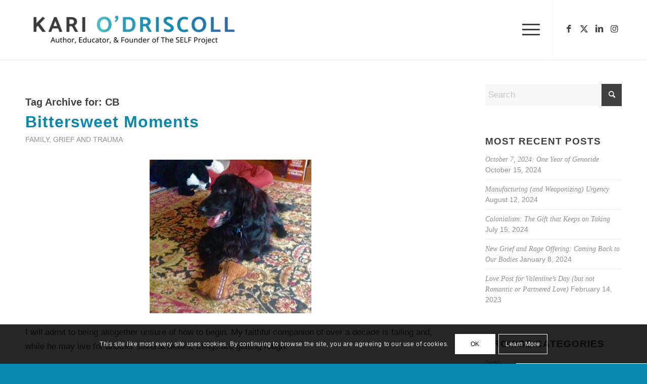

--- FILE ---
content_type: text/html; charset=UTF-8
request_url: https://kariodriscollwriter.com/tag/cb/
body_size: 24153
content:
<!DOCTYPE html>
<html lang="en-US" class="html_stretched responsive av-preloader-active av-preloader-enabled  html_header_top html_logo_left html_main_nav_header html_menu_right html_large html_header_sticky html_header_shrinking_disabled html_mobile_menu_tablet html_header_searchicon_disabled html_content_align_center html_header_unstick_top html_header_stretch_disabled html_minimal_header html_minimal_header_shadow html_elegant-blog html_modern-blog html_av-submenu-hidden html_av-submenu-display-hover html_av-overlay-full html_av-submenu-clone html_entry_id_694 av-cookies-consent-show-message-bar av-cookies-cookie-consent-enabled av-cookies-can-opt-out av-cookies-user-needs-accept-button avia-cookie-check-browser-settings av-no-preview av-default-lightbox html_text_menu_active av-mobile-menu-switch-default">
<head>
<meta charset="UTF-8" />


<!-- mobile setting -->
<meta name="viewport" content="width=device-width, initial-scale=1">

<!-- Scripts/CSS and wp_head hook -->
<meta name='robots' content='index, follow, max-image-preview:large, max-snippet:-1, max-video-preview:-1' />

				<script type='text/javascript'>

				function avia_cookie_check_sessionStorage()
				{
					//	FF throws error when all cookies blocked !!
					var sessionBlocked = false;
					try
					{
						var test = sessionStorage.getItem( 'aviaCookieRefused' ) != null;
					}
					catch(e)
					{
						sessionBlocked = true;
					}

					var aviaCookieRefused = ! sessionBlocked ? sessionStorage.getItem( 'aviaCookieRefused' ) : null;

					var html = document.getElementsByTagName('html')[0];

					/**
					 * Set a class to avoid calls to sessionStorage
					 */
					if( sessionBlocked || aviaCookieRefused )
					{
						if( html.className.indexOf('av-cookies-session-refused') < 0 )
						{
							html.className += ' av-cookies-session-refused';
						}
					}

					if( sessionBlocked || aviaCookieRefused || document.cookie.match(/aviaCookieConsent/) )
					{
						if( html.className.indexOf('av-cookies-user-silent-accept') >= 0 )
						{
							 html.className = html.className.replace(/\bav-cookies-user-silent-accept\b/g, '');
						}
					}
				}

				avia_cookie_check_sessionStorage();

			</script>
			
	<!-- This site is optimized with the Yoast SEO plugin v26.5 - https://yoast.com/wordpress/plugins/seo/ -->
	<title>CB Archives &#8226; Kari O&#039;Driscoll</title>
	<link rel="canonical" href="https://kariodriscollwriter.com/tag/cb/" />
	<meta property="og:locale" content="en_US" />
	<meta property="og:type" content="article" />
	<meta property="og:title" content="CB Archives &#8226; Kari O&#039;Driscoll" />
	<meta property="og:url" content="https://kariodriscollwriter.com/tag/cb/" />
	<meta property="og:site_name" content="Kari O&#039;Driscoll" />
	<meta property="og:image" content="https://kariodriscollwriter.com/wp-content/uploads/2020/09/kari-preview-image-logo2.jpg" />
	<meta property="og:image:width" content="800" />
	<meta property="og:image:height" content="619" />
	<meta property="og:image:type" content="image/jpeg" />
	<meta name="twitter:card" content="summary_large_image" />
	<meta name="twitter:site" content="@karilod" />
	<script type="application/ld+json" class="yoast-schema-graph">{"@context":"https://schema.org","@graph":[{"@type":"CollectionPage","@id":"https://kariodriscollwriter.com/tag/cb/","url":"https://kariodriscollwriter.com/tag/cb/","name":"CB Archives &#8226; Kari O&#039;Driscoll","isPartOf":{"@id":"https://kariodriscollwriter.com/#website"},"primaryImageOfPage":{"@id":"https://kariodriscollwriter.com/tag/cb/#primaryimage"},"image":{"@id":"https://kariodriscollwriter.com/tag/cb/#primaryimage"},"thumbnailUrl":"https://kariodriscollwriter.com/wp-content/uploads/2016/08/FullSizeRender.jpg","breadcrumb":{"@id":"https://kariodriscollwriter.com/tag/cb/#breadcrumb"},"inLanguage":"en-US"},{"@type":"ImageObject","inLanguage":"en-US","@id":"https://kariodriscollwriter.com/tag/cb/#primaryimage","url":"https://kariodriscollwriter.com/wp-content/uploads/2016/08/FullSizeRender.jpg","contentUrl":"https://kariodriscollwriter.com/wp-content/uploads/2016/08/FullSizeRender.jpg","width":1600,"height":1521},{"@type":"BreadcrumbList","@id":"https://kariodriscollwriter.com/tag/cb/#breadcrumb","itemListElement":[{"@type":"ListItem","position":1,"name":"Home","item":"https://kariodriscollwriter.com/home-2024/"},{"@type":"ListItem","position":2,"name":"CB"}]},{"@type":"WebSite","@id":"https://kariodriscollwriter.com/#website","url":"https://kariodriscollwriter.com/","name":"Kari O&#039;Driscoll","description":"Reconnecting to family and ourselves","publisher":{"@id":"https://kariodriscollwriter.com/#organization"},"potentialAction":[{"@type":"SearchAction","target":{"@type":"EntryPoint","urlTemplate":"https://kariodriscollwriter.com/?s={search_term_string}"},"query-input":{"@type":"PropertyValueSpecification","valueRequired":true,"valueName":"search_term_string"}}],"inLanguage":"en-US"},{"@type":"Organization","@id":"https://kariodriscollwriter.com/#organization","name":"Kari O'Driscoll","url":"https://kariodriscollwriter.com/","logo":{"@type":"ImageObject","inLanguage":"en-US","@id":"https://kariodriscollwriter.com/#/schema/logo/image/","url":"https://kariodriscollwriter.com/wp-content/uploads/2020/08/Kari_logo_var1100.png","contentUrl":"https://kariodriscollwriter.com/wp-content/uploads/2020/08/Kari_logo_var1100.png","width":1760,"height":485,"caption":"Kari O'Driscoll"},"image":{"@id":"https://kariodriscollwriter.com/#/schema/logo/image/"},"sameAs":["https://www.facebook.com/Kariodriscollauthor","https://x.com/karilod","https://www.instagram.com/karilod/","https://www.linkedin.com/in/kari-o-driscoll-b5ba3925/"]}]}</script>
	<!-- / Yoast SEO plugin. -->


<link rel="alternate" type="application/rss+xml" title="Kari O&#039;Driscoll &raquo; Feed" href="https://kariodriscollwriter.com/feed/" />
<link rel="alternate" type="application/rss+xml" title="Kari O&#039;Driscoll &raquo; Comments Feed" href="https://kariodriscollwriter.com/comments/feed/" />
<link rel="alternate" type="text/calendar" title="Kari O&#039;Driscoll &raquo; iCal Feed" href="https://kariodriscollwriter.com/events/?ical=1" />
<link rel="alternate" type="application/rss+xml" title="Kari O&#039;Driscoll &raquo; CB Tag Feed" href="https://kariodriscollwriter.com/tag/cb/feed/" />
		<style>
			.lazyload,
			.lazyloading {
				max-width: 100%;
			}
		</style>
		
<!-- google webfont font replacement -->

			<script type='text/javascript'>

				(function() {

					/*	check if webfonts are disabled by user setting via cookie - or user must opt in.	*/
					var html = document.getElementsByTagName('html')[0];
					var cookie_check = html.className.indexOf('av-cookies-needs-opt-in') >= 0 || html.className.indexOf('av-cookies-can-opt-out') >= 0;
					var allow_continue = true;
					var silent_accept_cookie = html.className.indexOf('av-cookies-user-silent-accept') >= 0;

					if( cookie_check && ! silent_accept_cookie )
					{
						if( ! document.cookie.match(/aviaCookieConsent/) || html.className.indexOf('av-cookies-session-refused') >= 0 )
						{
							allow_continue = false;
						}
						else
						{
							if( ! document.cookie.match(/aviaPrivacyRefuseCookiesHideBar/) )
							{
								allow_continue = false;
							}
							else if( ! document.cookie.match(/aviaPrivacyEssentialCookiesEnabled/) )
							{
								allow_continue = false;
							}
							else if( document.cookie.match(/aviaPrivacyGoogleWebfontsDisabled/) )
							{
								allow_continue = false;
							}
						}
					}

					if( allow_continue )
					{
						var f = document.createElement('link');

						f.type 	= 'text/css';
						f.rel 	= 'stylesheet';
						f.href 	= 'https://fonts.googleapis.com/css?family=Roboto:100,400,700%7CAlice&display=auto';
						f.id 	= 'avia-google-webfont';

						document.getElementsByTagName('head')[0].appendChild(f);
					}
				})();

			</script>
			<style id='wp-img-auto-sizes-contain-inline-css' type='text/css'>
img:is([sizes=auto i],[sizes^="auto," i]){contain-intrinsic-size:3000px 1500px}
/*# sourceURL=wp-img-auto-sizes-contain-inline-css */
</style>
<style id='wp-emoji-styles-inline-css' type='text/css'>

	img.wp-smiley, img.emoji {
		display: inline !important;
		border: none !important;
		box-shadow: none !important;
		height: 1em !important;
		width: 1em !important;
		margin: 0 0.07em !important;
		vertical-align: -0.1em !important;
		background: none !important;
		padding: 0 !important;
	}
/*# sourceURL=wp-emoji-styles-inline-css */
</style>
<link rel='stylesheet' id='wp-block-library-css' href='https://kariodriscollwriter.com/wp-includes/css/dist/block-library/style.min.css?ver=6.9' type='text/css' media='all' />
<style id='global-styles-inline-css' type='text/css'>
:root{--wp--preset--aspect-ratio--square: 1;--wp--preset--aspect-ratio--4-3: 4/3;--wp--preset--aspect-ratio--3-4: 3/4;--wp--preset--aspect-ratio--3-2: 3/2;--wp--preset--aspect-ratio--2-3: 2/3;--wp--preset--aspect-ratio--16-9: 16/9;--wp--preset--aspect-ratio--9-16: 9/16;--wp--preset--color--black: #000000;--wp--preset--color--cyan-bluish-gray: #abb8c3;--wp--preset--color--white: #ffffff;--wp--preset--color--pale-pink: #f78da7;--wp--preset--color--vivid-red: #cf2e2e;--wp--preset--color--luminous-vivid-orange: #ff6900;--wp--preset--color--luminous-vivid-amber: #fcb900;--wp--preset--color--light-green-cyan: #7bdcb5;--wp--preset--color--vivid-green-cyan: #00d084;--wp--preset--color--pale-cyan-blue: #8ed1fc;--wp--preset--color--vivid-cyan-blue: #0693e3;--wp--preset--color--vivid-purple: #9b51e0;--wp--preset--color--metallic-red: #b02b2c;--wp--preset--color--maximum-yellow-red: #edae44;--wp--preset--color--yellow-sun: #eeee22;--wp--preset--color--palm-leaf: #83a846;--wp--preset--color--aero: #7bb0e7;--wp--preset--color--old-lavender: #745f7e;--wp--preset--color--steel-teal: #5f8789;--wp--preset--color--raspberry-pink: #d65799;--wp--preset--color--medium-turquoise: #4ecac2;--wp--preset--gradient--vivid-cyan-blue-to-vivid-purple: linear-gradient(135deg,rgb(6,147,227) 0%,rgb(155,81,224) 100%);--wp--preset--gradient--light-green-cyan-to-vivid-green-cyan: linear-gradient(135deg,rgb(122,220,180) 0%,rgb(0,208,130) 100%);--wp--preset--gradient--luminous-vivid-amber-to-luminous-vivid-orange: linear-gradient(135deg,rgb(252,185,0) 0%,rgb(255,105,0) 100%);--wp--preset--gradient--luminous-vivid-orange-to-vivid-red: linear-gradient(135deg,rgb(255,105,0) 0%,rgb(207,46,46) 100%);--wp--preset--gradient--very-light-gray-to-cyan-bluish-gray: linear-gradient(135deg,rgb(238,238,238) 0%,rgb(169,184,195) 100%);--wp--preset--gradient--cool-to-warm-spectrum: linear-gradient(135deg,rgb(74,234,220) 0%,rgb(151,120,209) 20%,rgb(207,42,186) 40%,rgb(238,44,130) 60%,rgb(251,105,98) 80%,rgb(254,248,76) 100%);--wp--preset--gradient--blush-light-purple: linear-gradient(135deg,rgb(255,206,236) 0%,rgb(152,150,240) 100%);--wp--preset--gradient--blush-bordeaux: linear-gradient(135deg,rgb(254,205,165) 0%,rgb(254,45,45) 50%,rgb(107,0,62) 100%);--wp--preset--gradient--luminous-dusk: linear-gradient(135deg,rgb(255,203,112) 0%,rgb(199,81,192) 50%,rgb(65,88,208) 100%);--wp--preset--gradient--pale-ocean: linear-gradient(135deg,rgb(255,245,203) 0%,rgb(182,227,212) 50%,rgb(51,167,181) 100%);--wp--preset--gradient--electric-grass: linear-gradient(135deg,rgb(202,248,128) 0%,rgb(113,206,126) 100%);--wp--preset--gradient--midnight: linear-gradient(135deg,rgb(2,3,129) 0%,rgb(40,116,252) 100%);--wp--preset--font-size--small: 1rem;--wp--preset--font-size--medium: 1.125rem;--wp--preset--font-size--large: 1.75rem;--wp--preset--font-size--x-large: clamp(1.75rem, 3vw, 2.25rem);--wp--preset--spacing--20: 0.44rem;--wp--preset--spacing--30: 0.67rem;--wp--preset--spacing--40: 1rem;--wp--preset--spacing--50: 1.5rem;--wp--preset--spacing--60: 2.25rem;--wp--preset--spacing--70: 3.38rem;--wp--preset--spacing--80: 5.06rem;--wp--preset--shadow--natural: 6px 6px 9px rgba(0, 0, 0, 0.2);--wp--preset--shadow--deep: 12px 12px 50px rgba(0, 0, 0, 0.4);--wp--preset--shadow--sharp: 6px 6px 0px rgba(0, 0, 0, 0.2);--wp--preset--shadow--outlined: 6px 6px 0px -3px rgb(255, 255, 255), 6px 6px rgb(0, 0, 0);--wp--preset--shadow--crisp: 6px 6px 0px rgb(0, 0, 0);}:root { --wp--style--global--content-size: 800px;--wp--style--global--wide-size: 1130px; }:where(body) { margin: 0; }.wp-site-blocks > .alignleft { float: left; margin-right: 2em; }.wp-site-blocks > .alignright { float: right; margin-left: 2em; }.wp-site-blocks > .aligncenter { justify-content: center; margin-left: auto; margin-right: auto; }:where(.is-layout-flex){gap: 0.5em;}:where(.is-layout-grid){gap: 0.5em;}.is-layout-flow > .alignleft{float: left;margin-inline-start: 0;margin-inline-end: 2em;}.is-layout-flow > .alignright{float: right;margin-inline-start: 2em;margin-inline-end: 0;}.is-layout-flow > .aligncenter{margin-left: auto !important;margin-right: auto !important;}.is-layout-constrained > .alignleft{float: left;margin-inline-start: 0;margin-inline-end: 2em;}.is-layout-constrained > .alignright{float: right;margin-inline-start: 2em;margin-inline-end: 0;}.is-layout-constrained > .aligncenter{margin-left: auto !important;margin-right: auto !important;}.is-layout-constrained > :where(:not(.alignleft):not(.alignright):not(.alignfull)){max-width: var(--wp--style--global--content-size);margin-left: auto !important;margin-right: auto !important;}.is-layout-constrained > .alignwide{max-width: var(--wp--style--global--wide-size);}body .is-layout-flex{display: flex;}.is-layout-flex{flex-wrap: wrap;align-items: center;}.is-layout-flex > :is(*, div){margin: 0;}body .is-layout-grid{display: grid;}.is-layout-grid > :is(*, div){margin: 0;}body{padding-top: 0px;padding-right: 0px;padding-bottom: 0px;padding-left: 0px;}a:where(:not(.wp-element-button)){text-decoration: underline;}:root :where(.wp-element-button, .wp-block-button__link){background-color: #32373c;border-width: 0;color: #fff;font-family: inherit;font-size: inherit;font-style: inherit;font-weight: inherit;letter-spacing: inherit;line-height: inherit;padding-top: calc(0.667em + 2px);padding-right: calc(1.333em + 2px);padding-bottom: calc(0.667em + 2px);padding-left: calc(1.333em + 2px);text-decoration: none;text-transform: inherit;}.has-black-color{color: var(--wp--preset--color--black) !important;}.has-cyan-bluish-gray-color{color: var(--wp--preset--color--cyan-bluish-gray) !important;}.has-white-color{color: var(--wp--preset--color--white) !important;}.has-pale-pink-color{color: var(--wp--preset--color--pale-pink) !important;}.has-vivid-red-color{color: var(--wp--preset--color--vivid-red) !important;}.has-luminous-vivid-orange-color{color: var(--wp--preset--color--luminous-vivid-orange) !important;}.has-luminous-vivid-amber-color{color: var(--wp--preset--color--luminous-vivid-amber) !important;}.has-light-green-cyan-color{color: var(--wp--preset--color--light-green-cyan) !important;}.has-vivid-green-cyan-color{color: var(--wp--preset--color--vivid-green-cyan) !important;}.has-pale-cyan-blue-color{color: var(--wp--preset--color--pale-cyan-blue) !important;}.has-vivid-cyan-blue-color{color: var(--wp--preset--color--vivid-cyan-blue) !important;}.has-vivid-purple-color{color: var(--wp--preset--color--vivid-purple) !important;}.has-metallic-red-color{color: var(--wp--preset--color--metallic-red) !important;}.has-maximum-yellow-red-color{color: var(--wp--preset--color--maximum-yellow-red) !important;}.has-yellow-sun-color{color: var(--wp--preset--color--yellow-sun) !important;}.has-palm-leaf-color{color: var(--wp--preset--color--palm-leaf) !important;}.has-aero-color{color: var(--wp--preset--color--aero) !important;}.has-old-lavender-color{color: var(--wp--preset--color--old-lavender) !important;}.has-steel-teal-color{color: var(--wp--preset--color--steel-teal) !important;}.has-raspberry-pink-color{color: var(--wp--preset--color--raspberry-pink) !important;}.has-medium-turquoise-color{color: var(--wp--preset--color--medium-turquoise) !important;}.has-black-background-color{background-color: var(--wp--preset--color--black) !important;}.has-cyan-bluish-gray-background-color{background-color: var(--wp--preset--color--cyan-bluish-gray) !important;}.has-white-background-color{background-color: var(--wp--preset--color--white) !important;}.has-pale-pink-background-color{background-color: var(--wp--preset--color--pale-pink) !important;}.has-vivid-red-background-color{background-color: var(--wp--preset--color--vivid-red) !important;}.has-luminous-vivid-orange-background-color{background-color: var(--wp--preset--color--luminous-vivid-orange) !important;}.has-luminous-vivid-amber-background-color{background-color: var(--wp--preset--color--luminous-vivid-amber) !important;}.has-light-green-cyan-background-color{background-color: var(--wp--preset--color--light-green-cyan) !important;}.has-vivid-green-cyan-background-color{background-color: var(--wp--preset--color--vivid-green-cyan) !important;}.has-pale-cyan-blue-background-color{background-color: var(--wp--preset--color--pale-cyan-blue) !important;}.has-vivid-cyan-blue-background-color{background-color: var(--wp--preset--color--vivid-cyan-blue) !important;}.has-vivid-purple-background-color{background-color: var(--wp--preset--color--vivid-purple) !important;}.has-metallic-red-background-color{background-color: var(--wp--preset--color--metallic-red) !important;}.has-maximum-yellow-red-background-color{background-color: var(--wp--preset--color--maximum-yellow-red) !important;}.has-yellow-sun-background-color{background-color: var(--wp--preset--color--yellow-sun) !important;}.has-palm-leaf-background-color{background-color: var(--wp--preset--color--palm-leaf) !important;}.has-aero-background-color{background-color: var(--wp--preset--color--aero) !important;}.has-old-lavender-background-color{background-color: var(--wp--preset--color--old-lavender) !important;}.has-steel-teal-background-color{background-color: var(--wp--preset--color--steel-teal) !important;}.has-raspberry-pink-background-color{background-color: var(--wp--preset--color--raspberry-pink) !important;}.has-medium-turquoise-background-color{background-color: var(--wp--preset--color--medium-turquoise) !important;}.has-black-border-color{border-color: var(--wp--preset--color--black) !important;}.has-cyan-bluish-gray-border-color{border-color: var(--wp--preset--color--cyan-bluish-gray) !important;}.has-white-border-color{border-color: var(--wp--preset--color--white) !important;}.has-pale-pink-border-color{border-color: var(--wp--preset--color--pale-pink) !important;}.has-vivid-red-border-color{border-color: var(--wp--preset--color--vivid-red) !important;}.has-luminous-vivid-orange-border-color{border-color: var(--wp--preset--color--luminous-vivid-orange) !important;}.has-luminous-vivid-amber-border-color{border-color: var(--wp--preset--color--luminous-vivid-amber) !important;}.has-light-green-cyan-border-color{border-color: var(--wp--preset--color--light-green-cyan) !important;}.has-vivid-green-cyan-border-color{border-color: var(--wp--preset--color--vivid-green-cyan) !important;}.has-pale-cyan-blue-border-color{border-color: var(--wp--preset--color--pale-cyan-blue) !important;}.has-vivid-cyan-blue-border-color{border-color: var(--wp--preset--color--vivid-cyan-blue) !important;}.has-vivid-purple-border-color{border-color: var(--wp--preset--color--vivid-purple) !important;}.has-metallic-red-border-color{border-color: var(--wp--preset--color--metallic-red) !important;}.has-maximum-yellow-red-border-color{border-color: var(--wp--preset--color--maximum-yellow-red) !important;}.has-yellow-sun-border-color{border-color: var(--wp--preset--color--yellow-sun) !important;}.has-palm-leaf-border-color{border-color: var(--wp--preset--color--palm-leaf) !important;}.has-aero-border-color{border-color: var(--wp--preset--color--aero) !important;}.has-old-lavender-border-color{border-color: var(--wp--preset--color--old-lavender) !important;}.has-steel-teal-border-color{border-color: var(--wp--preset--color--steel-teal) !important;}.has-raspberry-pink-border-color{border-color: var(--wp--preset--color--raspberry-pink) !important;}.has-medium-turquoise-border-color{border-color: var(--wp--preset--color--medium-turquoise) !important;}.has-vivid-cyan-blue-to-vivid-purple-gradient-background{background: var(--wp--preset--gradient--vivid-cyan-blue-to-vivid-purple) !important;}.has-light-green-cyan-to-vivid-green-cyan-gradient-background{background: var(--wp--preset--gradient--light-green-cyan-to-vivid-green-cyan) !important;}.has-luminous-vivid-amber-to-luminous-vivid-orange-gradient-background{background: var(--wp--preset--gradient--luminous-vivid-amber-to-luminous-vivid-orange) !important;}.has-luminous-vivid-orange-to-vivid-red-gradient-background{background: var(--wp--preset--gradient--luminous-vivid-orange-to-vivid-red) !important;}.has-very-light-gray-to-cyan-bluish-gray-gradient-background{background: var(--wp--preset--gradient--very-light-gray-to-cyan-bluish-gray) !important;}.has-cool-to-warm-spectrum-gradient-background{background: var(--wp--preset--gradient--cool-to-warm-spectrum) !important;}.has-blush-light-purple-gradient-background{background: var(--wp--preset--gradient--blush-light-purple) !important;}.has-blush-bordeaux-gradient-background{background: var(--wp--preset--gradient--blush-bordeaux) !important;}.has-luminous-dusk-gradient-background{background: var(--wp--preset--gradient--luminous-dusk) !important;}.has-pale-ocean-gradient-background{background: var(--wp--preset--gradient--pale-ocean) !important;}.has-electric-grass-gradient-background{background: var(--wp--preset--gradient--electric-grass) !important;}.has-midnight-gradient-background{background: var(--wp--preset--gradient--midnight) !important;}.has-small-font-size{font-size: var(--wp--preset--font-size--small) !important;}.has-medium-font-size{font-size: var(--wp--preset--font-size--medium) !important;}.has-large-font-size{font-size: var(--wp--preset--font-size--large) !important;}.has-x-large-font-size{font-size: var(--wp--preset--font-size--x-large) !important;}
/*# sourceURL=global-styles-inline-css */
</style>

<link rel='stylesheet' id='convertkit-broadcasts-css' href='https://kariodriscollwriter.com/wp-content/plugins/convertkit/resources/frontend/css/broadcasts.css?ver=3.1.2' type='text/css' media='all' />
<link rel='stylesheet' id='convertkit-button-css' href='https://kariodriscollwriter.com/wp-content/plugins/convertkit/resources/frontend/css/button.css?ver=3.1.2' type='text/css' media='all' />
<style id='wp-block-button-inline-css' type='text/css'>
.wp-block-button__link{align-content:center;box-sizing:border-box;cursor:pointer;display:inline-block;height:100%;text-align:center;word-break:break-word}.wp-block-button__link.aligncenter{text-align:center}.wp-block-button__link.alignright{text-align:right}:where(.wp-block-button__link){border-radius:9999px;box-shadow:none;padding:calc(.667em + 2px) calc(1.333em + 2px);text-decoration:none}.wp-block-button[style*=text-decoration] .wp-block-button__link{text-decoration:inherit}.wp-block-buttons>.wp-block-button.has-custom-width{max-width:none}.wp-block-buttons>.wp-block-button.has-custom-width .wp-block-button__link{width:100%}.wp-block-buttons>.wp-block-button.has-custom-font-size .wp-block-button__link{font-size:inherit}.wp-block-buttons>.wp-block-button.wp-block-button__width-25{width:calc(25% - var(--wp--style--block-gap, .5em)*.75)}.wp-block-buttons>.wp-block-button.wp-block-button__width-50{width:calc(50% - var(--wp--style--block-gap, .5em)*.5)}.wp-block-buttons>.wp-block-button.wp-block-button__width-75{width:calc(75% - var(--wp--style--block-gap, .5em)*.25)}.wp-block-buttons>.wp-block-button.wp-block-button__width-100{flex-basis:100%;width:100%}.wp-block-buttons.is-vertical>.wp-block-button.wp-block-button__width-25{width:25%}.wp-block-buttons.is-vertical>.wp-block-button.wp-block-button__width-50{width:50%}.wp-block-buttons.is-vertical>.wp-block-button.wp-block-button__width-75{width:75%}.wp-block-button.is-style-squared,.wp-block-button__link.wp-block-button.is-style-squared{border-radius:0}.wp-block-button.no-border-radius,.wp-block-button__link.no-border-radius{border-radius:0!important}:root :where(.wp-block-button .wp-block-button__link.is-style-outline),:root :where(.wp-block-button.is-style-outline>.wp-block-button__link){border:2px solid;padding:.667em 1.333em}:root :where(.wp-block-button .wp-block-button__link.is-style-outline:not(.has-text-color)),:root :where(.wp-block-button.is-style-outline>.wp-block-button__link:not(.has-text-color)){color:currentColor}:root :where(.wp-block-button .wp-block-button__link.is-style-outline:not(.has-background)),:root :where(.wp-block-button.is-style-outline>.wp-block-button__link:not(.has-background)){background-color:initial;background-image:none}
/*# sourceURL=https://kariodriscollwriter.com/wp-includes/blocks/button/style.min.css */
</style>
<link rel='stylesheet' id='convertkit-form-css' href='https://kariodriscollwriter.com/wp-content/plugins/convertkit/resources/frontend/css/form.css?ver=3.1.2' type='text/css' media='all' />
<link rel='stylesheet' id='convertkit-form-builder-field-css' href='https://kariodriscollwriter.com/wp-content/plugins/convertkit/resources/frontend/css/form-builder.css?ver=3.1.2' type='text/css' media='all' />
<link rel='stylesheet' id='convertkit-form-builder-css' href='https://kariodriscollwriter.com/wp-content/plugins/convertkit/resources/frontend/css/form-builder.css?ver=3.1.2' type='text/css' media='all' />
<link rel='stylesheet' id='avia-merged-styles-css' href='https://kariodriscollwriter.com/wp-content/uploads/dynamic_avia/avia-merged-styles-49d54e231c9492622b10227d93cf94fe---67ad6bf843316.css' type='text/css' media='all' />
<script type="text/javascript" src="https://kariodriscollwriter.com/wp-includes/js/jquery/jquery.min.js?ver=3.7.1" id="jquery-core-js"></script>
<script type="text/javascript" src="https://kariodriscollwriter.com/wp-includes/js/jquery/jquery-migrate.min.js?ver=3.4.1" id="jquery-migrate-js"></script>
<script type="text/javascript" src="https://kariodriscollwriter.com/wp-content/uploads/dynamic_avia/avia-head-scripts-d73a0d4e3379767a508e1451e323f2e8---67ad6bf8746d2.js" id="avia-head-scripts-js"></script>
<link rel="https://api.w.org/" href="https://kariodriscollwriter.com/wp-json/" /><link rel="alternate" title="JSON" type="application/json" href="https://kariodriscollwriter.com/wp-json/wp/v2/tags/227" /><link rel="EditURI" type="application/rsd+xml" title="RSD" href="https://kariodriscollwriter.com/xmlrpc.php?rsd" />
<meta name="generator" content="WordPress 6.9" />
<meta name="tec-api-version" content="v1"><meta name="tec-api-origin" content="https://kariodriscollwriter.com"><link rel="alternate" href="https://kariodriscollwriter.com/wp-json/tribe/events/v1/events/?tags=cb" />		<script>
			document.documentElement.className = document.documentElement.className.replace('no-js', 'js');
		</script>
				<style>
			.no-js img.lazyload {
				display: none;
			}

			figure.wp-block-image img.lazyloading {
				min-width: 150px;
			}

			.lazyload,
			.lazyloading {
				--smush-placeholder-width: 100px;
				--smush-placeholder-aspect-ratio: 1/1;
				width: var(--smush-image-width, var(--smush-placeholder-width)) !important;
				aspect-ratio: var(--smush-image-aspect-ratio, var(--smush-placeholder-aspect-ratio)) !important;
			}

						.lazyload, .lazyloading {
				opacity: 0;
			}

			.lazyloaded {
				opacity: 1;
				transition: opacity 400ms;
				transition-delay: 0ms;
			}

					</style>
		<link rel="profile" href="https://gmpg.org/xfn/11" />
<link rel="alternate" type="application/rss+xml" title="Kari O&#039;Driscoll RSS2 Feed" href="https://kariodriscollwriter.com/feed/" />
<link rel="pingback" href="https://kariodriscollwriter.com/xmlrpc.php" />
<!--[if lt IE 9]><script src="https://kariodriscollwriter.com/wp-content/themes/enfold/js/html5shiv.js"></script><![endif]-->
<link rel="icon" href="https://kariodriscollwriter.com/wp-content/uploads/2020/09/Kari_logo_var5100-80x80.png" type="image/png">

<!-- To speed up the rendering and to display the site as fast as possible to the user we include some styles and scripts for above the fold content inline -->
<script type="text/javascript">'use strict';var avia_is_mobile=!1;if(/Android|webOS|iPhone|iPad|iPod|BlackBerry|IEMobile|Opera Mini/i.test(navigator.userAgent)&&'ontouchstart' in document.documentElement){avia_is_mobile=!0;document.documentElement.className+=' avia_mobile '}
else{document.documentElement.className+=' avia_desktop '};document.documentElement.className+=' js_active ';(function(){var e=['-webkit-','-moz-','-ms-',''],n='',o=!1,a=!1;for(var t in e){if(e[t]+'transform' in document.documentElement.style){o=!0;n=e[t]+'transform'};if(e[t]+'perspective' in document.documentElement.style){a=!0}};if(o){document.documentElement.className+=' avia_transform '};if(a){document.documentElement.className+=' avia_transform3d '};if(typeof document.getElementsByClassName=='function'&&typeof document.documentElement.getBoundingClientRect=='function'&&avia_is_mobile==!1){if(n&&window.innerHeight>0){setTimeout(function(){var e=0,o={},a=0,t=document.getElementsByClassName('av-parallax'),i=window.pageYOffset||document.documentElement.scrollTop;for(e=0;e<t.length;e++){t[e].style.top='0px';o=t[e].getBoundingClientRect();a=Math.ceil((window.innerHeight+i-o.top)*0.3);t[e].style[n]='translate(0px, '+a+'px)';t[e].style.top='auto';t[e].className+=' enabled-parallax '}},50)}}})();</script>		<style type="text/css" id="wp-custom-css">
			.av_minimal_header #header_main .container {
    max-width: 1560px !important;
}		</style>
		<style type="text/css">
		@font-face {font-family: 'entypo-fontello'; font-weight: normal; font-style: normal; font-display: auto;
		src: url('https://kariodriscollwriter.com/wp-content/themes/enfold/config-templatebuilder/avia-template-builder/assets/fonts/entypo-fontello.woff2') format('woff2'),
		url('https://kariodriscollwriter.com/wp-content/themes/enfold/config-templatebuilder/avia-template-builder/assets/fonts/entypo-fontello.woff') format('woff'),
		url('https://kariodriscollwriter.com/wp-content/themes/enfold/config-templatebuilder/avia-template-builder/assets/fonts/entypo-fontello.ttf') format('truetype'),
		url('https://kariodriscollwriter.com/wp-content/themes/enfold/config-templatebuilder/avia-template-builder/assets/fonts/entypo-fontello.svg#entypo-fontello') format('svg'),
		url('https://kariodriscollwriter.com/wp-content/themes/enfold/config-templatebuilder/avia-template-builder/assets/fonts/entypo-fontello.eot'),
		url('https://kariodriscollwriter.com/wp-content/themes/enfold/config-templatebuilder/avia-template-builder/assets/fonts/entypo-fontello.eot?#iefix') format('embedded-opentype');
		} #top .avia-font-entypo-fontello, body .avia-font-entypo-fontello, html body [data-av_iconfont='entypo-fontello']:before{ font-family: 'entypo-fontello'; }
		
		@font-face {font-family: 'light_'; font-weight: normal; font-style: normal; font-display: auto;
		src: url('https://kariodriscollwriter.com/wp-content/uploads/avia_fonts/light_/light_.woff2') format('woff2'),
		url('https://kariodriscollwriter.com/wp-content/uploads/avia_fonts/light_/light_.woff') format('woff'),
		url('https://kariodriscollwriter.com/wp-content/uploads/avia_fonts/light_/light_.ttf') format('truetype'),
		url('https://kariodriscollwriter.com/wp-content/uploads/avia_fonts/light_/light_.svg#light_') format('svg'),
		url('https://kariodriscollwriter.com/wp-content/uploads/avia_fonts/light_/light_.eot'),
		url('https://kariodriscollwriter.com/wp-content/uploads/avia_fonts/light_/light_.eot?#iefix') format('embedded-opentype');
		} #top .avia-font-light_, body .avia-font-light_, html body [data-av_iconfont='light_']:before{ font-family: 'light_'; }
		</style>

<!--
Debugging Info for Theme support: 

Theme: Enfold
Version: 5.7
Installed: enfold
AviaFramework Version: 5.6
AviaBuilder Version: 5.3
aviaElementManager Version: 1.0.1
- - - - - - - - - - -
ChildTheme: Enfold Child
ChildTheme Version: 1.0
ChildTheme Installed: enfold

- - - - - - - - - - -
ML:256-PU:34-PLA:10
WP:6.9
Compress: CSS:all theme files - JS:all theme files
Updates: enabled - token has changed and not verified
PLAu:9
-->
</head>

<body id="top" class="archive tag tag-cb tag-227 wp-theme-enfold wp-child-theme-enfold-child stretched no_sidebar_border rtl_columns av-curtain-numeric roboto alice tribe-no-js avia-responsive-images-support" itemscope="itemscope" itemtype="https://schema.org/WebPage" >

	<div class='av-siteloader-wrap  av-transition-with-logo'><div class="av-siteloader-inner"><div class="av-siteloader-cell"><img class='av-preloading-logo lazyload' data-src='https://kariodriscollwriter.com/wp-content/uploads/2020/08/Kari_logo_var2100-180x180.png' alt='Loading' title='Loading' src='[data-uri]' style='--smush-placeholder-width: 180px; --smush-placeholder-aspect-ratio: 180/180;' /><div class="av-siteloader"><div class="av-siteloader-extra"></div></div></div></div></div>
	<div id='wrap_all'>

	
<header id='header' class='all_colors header_color light_bg_color  av_header_top av_logo_left av_main_nav_header av_menu_right av_large av_header_sticky av_header_shrinking_disabled av_header_stretch_disabled av_mobile_menu_tablet av_header_searchicon_disabled av_header_unstick_top av_minimal_header av_minimal_header_shadow av_bottom_nav_disabled  av_alternate_logo_active av_header_border_disabled' data-av_shrink_factor='50' role="banner" itemscope="itemscope" itemtype="https://schema.org/WPHeader" >

		<div  id='header_main' class='container_wrap container_wrap_logo'>

        <div class='container av-logo-container'><div class='inner-container'><span class='logo avia-standard-logo'><a href='https://kariodriscollwriter.com/' class='' aria-label='web-logo-Kari' title='web-logo-Kari'><img data-src="https://kariodriscollwriter.com/wp-content/uploads/2020/08/web-logo-Kari.png" data-srcset="https://kariodriscollwriter.com/wp-content/uploads/2020/08/web-logo-Kari.png 550w, https://kariodriscollwriter.com/wp-content/uploads/2020/08/web-logo-Kari-300x70.png 300w" data-sizes="(max-width: 550px) 100vw, 550px" height="100" width="300" alt='Kari O&#039;Driscoll' title='web-logo-Kari' src="[data-uri]" class="lazyload" style="--smush-placeholder-width: 300px; --smush-placeholder-aspect-ratio: 300/100;" /></a></span><nav class='main_menu' data-selectname='Select a page'  role="navigation" itemscope="itemscope" itemtype="https://schema.org/SiteNavigationElement" ><div class="avia-menu av-main-nav-wrap av_menu_icon_beside"><ul role="menu" class="menu av-main-nav" id="avia-menu"><li role="menuitem" id="menu-item-4097" class="menu-item menu-item-type-post_type menu-item-object-page menu-item-home menu-item-top-level menu-item-top-level-1"><a href="https://kariodriscollwriter.com/" itemprop="url" tabindex="0"><span class="avia-bullet"></span><span class="avia-menu-text">Home</span><span class="avia-menu-fx"><span class="avia-arrow-wrap"><span class="avia-arrow"></span></span></span></a></li>
<li role="menuitem" id="menu-item-1909" class="menu-item menu-item-type-post_type menu-item-object-page menu-item-top-level menu-item-top-level-2"><a href="https://kariodriscollwriter.com/kari/" itemprop="url" tabindex="0"><span class="avia-bullet"></span><span class="avia-menu-text">About</span><span class="avia-menu-fx"><span class="avia-arrow-wrap"><span class="avia-arrow"></span></span></span></a></li>
<li role="menuitem" id="menu-item-1910" class="menu-item menu-item-type-post_type menu-item-object-page menu-item-top-level menu-item-top-level-3"><a href="https://kariodriscollwriter.com/books/" itemprop="url" tabindex="0"><span class="avia-bullet"></span><span class="avia-menu-text">Books, Anthologies, Essays</span><span class="avia-menu-fx"><span class="avia-arrow-wrap"><span class="avia-arrow"></span></span></span></a></li>
<li role="menuitem" id="menu-item-1911" class="menu-item menu-item-type-post_type menu-item-object-page menu-item-top-level menu-item-top-level-4"><a href="https://kariodriscollwriter.com/my-work/" itemprop="url" tabindex="0"><span class="avia-bullet"></span><span class="avia-menu-text">My Work/Offerings</span><span class="avia-menu-fx"><span class="avia-arrow-wrap"><span class="avia-arrow"></span></span></span></a></li>
<li role="menuitem" id="menu-item-1913" class="menu-item menu-item-type-post_type menu-item-object-page menu-item-top-level menu-item-top-level-5"><a href="https://kariodriscollwriter.com/blog/" itemprop="url" tabindex="0"><span class="avia-bullet"></span><span class="avia-menu-text">The Writing Life Blog</span><span class="avia-menu-fx"><span class="avia-arrow-wrap"><span class="avia-arrow"></span></span></span></a></li>
<li role="menuitem" id="menu-item-1912" class="menu-item menu-item-type-post_type menu-item-object-page menu-item-top-level menu-item-top-level-6"><a href="https://kariodriscollwriter.com/press/" itemprop="url" tabindex="0"><span class="avia-bullet"></span><span class="avia-menu-text">Press/Media</span><span class="avia-menu-fx"><span class="avia-arrow-wrap"><span class="avia-arrow"></span></span></span></a></li>
<li role="menuitem" id="menu-item-1907" class="menu-item menu-item-type-post_type menu-item-object-page menu-item-top-level menu-item-top-level-7"><a href="https://kariodriscollwriter.com/events/" itemprop="url" tabindex="0"><span class="avia-bullet"></span><span class="avia-menu-text">Events</span><span class="avia-menu-fx"><span class="avia-arrow-wrap"><span class="avia-arrow"></span></span></span></a></li>
<li class="av-burger-menu-main menu-item-avia-special " role="menuitem">
	        			<a href="#" aria-label="Menu" aria-hidden="false">
							<span class="av-hamburger av-hamburger--spin av-js-hamburger">
								<span class="av-hamburger-box">
						          <span class="av-hamburger-inner"></span>
						          <strong>Menu</strong>
								</span>
							</span>
							<span class="avia_hidden_link_text">Menu</span>
						</a>
	        		   </li></ul></div><ul class='noLightbox social_bookmarks icon_count_4'><li class='social_bookmarks_facebook av-social-link-facebook social_icon_1'><a target="_blank" aria-label="Link to Facebook" href='https://www.facebook.com/Kariodriscollauthor' aria-hidden='false' data-av_icon='' data-av_iconfont='entypo-fontello' title='Facebook' rel="noopener"><span class='avia_hidden_link_text'>Facebook</span></a></li><li class='social_bookmarks_twitter av-social-link-twitter social_icon_2'><a target="_blank" aria-label="Link to X" href='https://twitter.com/karilod' aria-hidden='false' data-av_icon='' data-av_iconfont='entypo-fontello' title='X' rel="noopener"><span class='avia_hidden_link_text'>X</span></a></li><li class='social_bookmarks_linkedin av-social-link-linkedin social_icon_3'><a target="_blank" aria-label="Link to LinkedIn" href='https://www.linkedin.com/in/kari-o-driscoll-b5ba3925/' aria-hidden='false' data-av_icon='' data-av_iconfont='entypo-fontello' title='LinkedIn' rel="noopener"><span class='avia_hidden_link_text'>LinkedIn</span></a></li><li class='social_bookmarks_instagram av-social-link-instagram social_icon_4'><a target="_blank" aria-label="Link to Instagram" href='https://www.instagram.com/karilod/' aria-hidden='false' data-av_icon='' data-av_iconfont='entypo-fontello' title='Instagram' rel="noopener"><span class='avia_hidden_link_text'>Instagram</span></a></li></ul></nav></div> </div> 
		<!-- end container_wrap-->
		</div>
<div class="header_bg"></div>
<!-- end header -->
</header>

	<div id='main' class='all_colors' data-scroll-offset='116'>

	
		<div class='container_wrap container_wrap_first main_color sidebar_right'>

			<div class='container template-blog '>

				<main class='content av-content-small alpha units av-main-tag'  role="main" itemprop="mainContentOfPage" itemscope="itemscope" itemtype="https://schema.org/Blog" >

					<div class="category-term-description">
											</div>

					<h3 class='post-title tag-page-post-type-title '>Tag Archive for:  <span>CB</span></h3><article class="post-entry post-entry-type-standard post-entry-694 post-loop-1 post-parity-odd custom with-slider post-694 post type-post status-publish format-standard has-post-thumbnail hentry category-family category-grief-and-trauma tag-cb tag-grief-and-loss tag-pets"  itemscope="itemscope" itemtype="https://schema.org/BlogPosting" ><div class="blog-meta"></div><div class='entry-content-wrapper clearfix standard-content'><header class="entry-content-header"><div class="av-heading-wrapper"><h2 class='post-title entry-title '  itemprop="headline" ><a href="https://kariodriscollwriter.com/2016/08/05/bittersweet-moments/" rel="bookmark" title="Permanent Link: Bittersweet Moments">Bittersweet Moments<span class="post-format-icon minor-meta"></span></a></h2><span class="blog-categories minor-meta"><a href="https://kariodriscollwriter.com/category/family-relationships/family/" rel="tag">Family</a>, <a href="https://kariodriscollwriter.com/category/individual-growth-well-being/grief-and-trauma/" rel="tag">Grief and Trauma</a></span></div></header><span class="av-vertical-delimiter"></span><div class="entry-content"  itemprop="text" ><div class="separator" style="clear: both; text-align: center;">
<img decoding="async" border="0" height="304" data-src="https://kariodriscollwriter.com/wp-content/uploads/2016/08/FullSizeRender.jpg" width="320" src="[data-uri]" class="lazyload" style="--smush-placeholder-width: 320px; --smush-placeholder-aspect-ratio: 320/304;" /></div>
<p>I will admit to being altogether unsure of how to begin. My faithful companion of over a decade is failing and, while he may live for another several weeks, things are getting rough.</p>
<p>We were away for three weeks at the beginning of the summer and I knew at that point that he had a small tumor on his liver and a few more &#8220;bumps&#8221; on his skin in various places, but none of them were causing him any distress. Indeed, he was eating and drinking normally and he still raced for the front door with a shoe in his mouth when the doorbell rang. The house-sitter said that had I not told her about the tumors, she never would have known.</p>
<p>By the time we returned, two of the bumps on his neck and shoulder had grown significantly and within another day one of them burst open. The vet said that it was cancerous, but given his age and medical status, surgery was not likely to be helpful. Still, he does not show any signs of being in pain, so I dutifully change the bandage a couple of times a day and make sure it doesn&#8217;t get infected.</p>
<p>Over the past three weeks, he has both surprised me with his continued health and given me a scare or two. The tumor on his liver is now the size of a lemon, the one on his shoulder about the size of a lime. He has at least six more that I can feel along his back and head that grow larger every day. He is down to eating once a day and has less energy than before, but his eyes still sparkle when I come in the room and his tail wags. He makes it up the stairs to lie next to my side of the bed every night and perks up when I offer a walk. Last Thursday we had 15 people over for a backyard bbq and he made the rounds, poking everyone in the thigh with his nose and demanding to be petted with his tail thumping wildly. He slept for the rest of the night after making sure each and every guest acknowledged him.</p>
<p>Our walks are very different than they ever were. He also has some dementia, so it isn&#8217;t strange to have him stop suddenly in the middle of the sidewalk or street and look at me in utter confusion. Other times, he refuses to walk unless we go on his chosen route, but that route has increasingly become a simple straight line away from home and when I determine that we must turn back or I&#8217;ll be stuck carrying him, he plants his feet stubbornly and won&#8217;t move. The tumor on his neck means that I can&#8217;t tug on the leash to make him move, and today I was considering picking his 70# frame up and shoving him forward to get him moving. When I wrapped my arms around him, he sat down and licked my face. I waited a few minutes, coaxed sweetly, cursed the fact that I hadn&#8217;t thought to bring treats to entice him, and finally did the parent-of-a-toddler-at-Target move. I left. I dropped the leash, turned my back on him, and walked away (don&#8217;t worry &#8211; it was a quiet residential street and there were no cars around). After about 20 paces, I snuck a look over my shoulder and saw him slowly following me.</p>
<p>I don&#8217;t know how much longer we will go on like this. I have spoken with the vet who assures me that &nbsp;I&#8217;ll &#8220;know&#8221; when it&#8217;s time, and I hope he&#8217;s right. At this point, he seems happy, he isn&#8217;t indicating that he is in any pain, and he is still interested in eating and drinking. I am learning to pay really close attention to his cues and slow down. If he wants to take 40 minutes to go around the block, sniffing and lying down in the cool grass for a bit, I&#8217;m game. If he would rather snack on peanut butter and bison treats than his kibble, I&#8217;m fine with that. And if I need to lie down on the floor with him and scratch his ears several times a day, it&#8217;s the least I can do for this magical creature who has loved me unquestioningly and wholeheartedly for eleven years or so. The fact that he continues to just be who he is and look to me for comfort when he needs it is all the encouragement I need to drop what I&#8217;m doing and just hang out.</p>
</div><span class="post-meta-infos"><time class="date-container minor-meta updated"  itemprop="datePublished" datetime="2016-08-05T23:04:00+00:00" >August 5, 2016</time></span><footer class="entry-footer"></footer><div class='post_delimiter'></div></div><div class="post_author_timeline"></div><span class='hidden'>
				<span class='av-structured-data'  itemprop="image" itemscope="itemscope" itemtype="https://schema.org/ImageObject" >
						<span itemprop='url'>https://kariodriscollwriter.com/wp-content/uploads/2016/08/FullSizeRender.jpg</span>
						<span itemprop='height'>1521</span>
						<span itemprop='width'>1600</span>
				</span>
				<span class='av-structured-data'  itemprop="publisher" itemtype="https://schema.org/Organization" itemscope="itemscope" >
						<span itemprop='name'>kariodriscollwriter_fan60j</span>
						<span itemprop='logo' itemscope itemtype='https://schema.org/ImageObject'>
							<span itemprop='url'>https://kariodriscollwriter.com/wp-content/uploads/2020/08/web-logo-Kari.png</span>
						</span>
				</span><span class='av-structured-data'  itemprop="author" itemscope="itemscope" itemtype="https://schema.org/Person" ><span itemprop='name'>kariodriscollwriter_fan60j</span></span><span class='av-structured-data'  itemprop="datePublished" datetime="2016-08-05T23:04:00+00:00" >2016-08-05 23:04:00</span><span class='av-structured-data'  itemprop="dateModified" itemtype="https://schema.org/dateModified" >2020-08-02 15:38:54</span><span class='av-structured-data'  itemprop="mainEntityOfPage" itemtype="https://schema.org/mainEntityOfPage" ><span itemprop='name'>Bittersweet Moments</span></span></span></article><article class="post-entry post-entry-type-standard post-entry-918 post-loop-2 post-parity-even custom with-slider post-918 post type-post status-publish format-standard has-post-thumbnail hentry category-digging-deeper category-family category-gratitude category-grief-and-trauma category-personal-well-being category-spirituality-mindfulness tag-cancer tag-cb tag-gratitude tag-life-lessons tag-melanoma tag-pets"  itemscope="itemscope" itemtype="https://schema.org/BlogPosting" ><div class="blog-meta"></div><div class='entry-content-wrapper clearfix standard-content'><header class="entry-content-header"><div class="av-heading-wrapper"><h2 class='post-title entry-title '  itemprop="headline" ><a href="https://kariodriscollwriter.com/2014/07/24/what-my-dog-has-taught-me-about-living/" rel="bookmark" title="Permanent Link: What My Dog Has Taught Me About Living With Cancer">What My Dog Has Taught Me About Living With Cancer<span class="post-format-icon minor-meta"></span></a></h2><span class="blog-categories minor-meta"><a href="https://kariodriscollwriter.com/category/philosophical-musings/digging-deeper/" rel="tag">Digging Deeper</a>, <a href="https://kariodriscollwriter.com/category/family-relationships/family/" rel="tag">Family</a>, <a href="https://kariodriscollwriter.com/category/individual-growth-well-being/gratitude/" rel="tag">Gratitude</a>, <a href="https://kariodriscollwriter.com/category/individual-growth-well-being/grief-and-trauma/" rel="tag">Grief and Trauma</a>, <a href="https://kariodriscollwriter.com/category/individual-growth-well-being/personal-well-being/" rel="tag">Personal Well-Being</a>, <a href="https://kariodriscollwriter.com/category/individual-growth-well-being/spirituality-mindfulness/" rel="tag">Spirituality/Mindfulness</a></span></div></header><span class="av-vertical-delimiter"></span><div class="entry-content"  itemprop="text" ><div class="separator" style="clear: both; text-align: center;">
<img decoding="async" border="0" data-src="https://kariodriscollwriter.com/wp-content/uploads/2014/07/IMG_5641.jpg" height="240" width="320" src="[data-uri]" class="lazyload" style="--smush-placeholder-width: 320px; --smush-placeholder-aspect-ratio: 320/240;" /></div>
<p>In 2013 our beloved dog, CB, was diagnosed with melanoma. It was a stunning blow to all of us and even the veterinarian had a hard time with the test results. The tumor was in one of the bones that made up his first toe on the right foot and we made the decision to remove the entire toe as a precaution. The vet assured me that he would do just fine without it and she was right. &nbsp;Following several weeks of healing, he was right back to bounding up the stairs behind me every evening on our way to bed, back to three or four walks around the neighborhood every day. &nbsp;You would never know he was missing a toe.</p>
<p>Six weeks after the surgery, the vet said we ought to give him the once-over to see whether there were any more tumors or spots we needed to check out. &nbsp;As a nearly-10-year-old purebred, he had sprouted odd bumps and lesions here and there that we hadn&#8217;t ever really thought twice about. I pointed out a few that were larger but didn&#8217;t seem to give him trouble or pain and we did biopsies.</p>
<p>Most of the remainder of 2013 was spent either in surgery or recovery for our poor boy after discovering another large tumor on his back that had wrapped around his spine. &nbsp;I learned several big lessons from all of this, but the one that I hope to remember for the rest of my life is how to act when you&#8217;re diagnosed with cancer, just in case I ever am. </p>
<p>During the visits where we first attempted to figure out what was going on with CB&#8217;s foot, he was the same as ever. &nbsp;Happy, goofy, loyal, exuberant. For as long as we have known him, he has loved people (especially children his height), other dogs, water, balls, stuffed animals, and food. He loves nothing more than a walk around the neighborhood and sleeping on the floor in the same room where there is a person. Any person. He hates being alone. &nbsp;He follows me from room to room all day long as I empty the dishwasher, run downstairs to do a load of laundry, sit at the kitchen table to write for a few hours, walk out to the alley to dump the garbage, and head upstairs to shower. If we walk past a car with a door or the hatchback open, he sees an open invitation for a ride, even if he doesn&#8217;t know the owner of the car. He doesn&#8217;t mind going to the vet in the slightest because it just means that someone else is going to pet him and scratch behind his ears. </p>
<p>After his cancer diagnosis, nothing changed. He was slowed down a bit by the bandages and stitches and a little dopey from the anesthetic, but he wasn&#8217;t angry or morose or withdrawn. His tail still thumped on the hardwood floor in anticipation of some attention every time someone walked by. He still struggled to all four feet upon hearing the word &#8220;walk&#8221; uttered by anyone anywhere. &nbsp;He still perked his ears up at the sound of Bubba locking his car at the end of the day before heading up the stairs to come inside. </p>
<p>Even after five surgeries in nine months and weekly visits to the vet, he was unchanged with regard to his most basic personality. He was a little more hesitant to get in the car because that generally meant we were headed for some more poking and prodding, but I can hardly blame him. I was, too, because for me, it generally meant a huge bill and more heartache.</p>
<p>I don&#8217;t know whether it&#8217;s because he has very little control over most of the aspects of his life that he has chosen to embrace the things that matter most to him &#8211; connection with his human companions and pleasure-seeking &#8211; or if it&#8217;s even a &#8220;choice&#8221; at all. I just know that watching him continue to be exactly who he always was even as physical parts of him got chipped away steadily through most of a year was inspirational and touching. He never stopped trusting me to change his bandages and give him pain meds. He never refused to get up and walk or greet me with a huge tail wag. He never lost his enthusiasm for meeting other dogs or new people or carrying some goofy toy around in his mouth. Through it all, he stayed CB. CB with melanoma, to be sure, but CB nonetheless. </p>
<p>If I am ever diagnosed with a disease that requires me to undergo painful or debilitating treatment and is potentially life-threatening, I hope that I can remember how CB handled it. I hope that I can make my way, one day at a time, through the treatments, rely on others to help me, and never let it change who I truly am. &nbsp;I hope that I can continue to focus on the things that make me happy and let them make me just as happy as they always have even if I don&#8217;t have the same energy to enjoy them that I once did. </p>
<p>As of now, CB is mostly back to his old self. I suspect that he has more tumors growing that we don&#8217;t know about, but he is living a good life and is very active thus far. We have decided that five surgeries is enough for one dog and, while we won&#8217;t let him live with debilitating amounts of pain, we are going to let him enjoy the time he has left without anesthesia or stitches or casts. &nbsp;Every morning when the two of us get up to start the day, I am grateful for the gifts he has given me, not the least of which is the constant reminder to just be who I really am as much as possible.</p>
</div><span class="post-meta-infos"><time class="date-container minor-meta updated"  itemprop="datePublished" datetime="2014-07-24T19:09:00+00:00" >July 24, 2014</time></span><footer class="entry-footer"></footer><div class='post_delimiter'></div></div><div class="post_author_timeline"></div><span class='hidden'>
				<span class='av-structured-data'  itemprop="image" itemscope="itemscope" itemtype="https://schema.org/ImageObject" >
						<span itemprop='url'>https://kariodriscollwriter.com/wp-content/uploads/2014/07/IMG_5641.jpg</span>
						<span itemprop='height'>1200</span>
						<span itemprop='width'>1600</span>
				</span>
				<span class='av-structured-data'  itemprop="publisher" itemtype="https://schema.org/Organization" itemscope="itemscope" >
						<span itemprop='name'>kariodriscollwriter_fan60j</span>
						<span itemprop='logo' itemscope itemtype='https://schema.org/ImageObject'>
							<span itemprop='url'>https://kariodriscollwriter.com/wp-content/uploads/2020/08/web-logo-Kari.png</span>
						</span>
				</span><span class='av-structured-data'  itemprop="author" itemscope="itemscope" itemtype="https://schema.org/Person" ><span itemprop='name'>kariodriscollwriter_fan60j</span></span><span class='av-structured-data'  itemprop="datePublished" datetime="2014-07-24T19:09:00+00:00" >2014-07-24 19:09:00</span><span class='av-structured-data'  itemprop="dateModified" itemtype="https://schema.org/dateModified" >2020-08-02 15:29:07</span><span class='av-structured-data'  itemprop="mainEntityOfPage" itemtype="https://schema.org/mainEntityOfPage" ><span itemprop='name'>What My Dog Has Taught Me About Living With Cancer</span></span></span></article><article class="post-entry post-entry-type-standard post-entry-1051 post-loop-3 post-parity-odd post-entry-last custom with-slider post-1051 post type-post status-publish format-standard has-post-thumbnail hentry category-blog-archive tag-anxiety tag-cb tag-fear tag-grief tag-mindfulness tag-pets tag-poetry"  itemscope="itemscope" itemtype="https://schema.org/BlogPosting" ><div class="blog-meta"></div><div class='entry-content-wrapper clearfix standard-content'><header class="entry-content-header"><div class="av-heading-wrapper"><h2 class='post-title entry-title '  itemprop="headline" ><a href="https://kariodriscollwriter.com/2013/08/31/runaway/" rel="bookmark" title="Permanent Link: Runaway Emotion">Runaway Emotion<span class="post-format-icon minor-meta"></span></a></h2><span class="blog-categories minor-meta"><a href="https://kariodriscollwriter.com/category/blog-archive/" rel="tag">Blog Archive</a></span></div></header><span class="av-vertical-delimiter"></span><div class="entry-content"  itemprop="text" ><div class="separator" style="clear: both; text-align: center;">
<img decoding="async" border="0" height="320" data-src="https://kariodriscollwriter.com/wp-content/uploads/2013/08/kayak6.jpg" width="239" src="[data-uri]" class="lazyload" style="--smush-placeholder-width: 239px; --smush-placeholder-aspect-ratio: 239/320;" /></div>
<p>I sit in the front seat of the car outside the vet clinic where I just dropped my baby boy off for xrays to rule out metastatic melanoma.<br />
I feel the prickling behind my eyes and recognize it as fear. One step farther down the path from pain.<br />
And I wonder, what if I stop at honoring the feeling and don&#8217;t go so far as to name it?<br />
What if I sit with this ache behind my eyes,<br />
the heaviness in my chest?<br />
Just sit.<br />
How do I arrive at this point and not give in to the inertia that pushes me forward to the next?<br />
The questions.<br />
<i>What if&#8230;?</i><br />
<i>How do I&#8230;?</i><br />
Stop.<br />
I recognize my own tendency toward forward motion. Moving always. Through,<br />
or past.<br />
Even if it means moving into fear, panic, anxiety.<br />
<i>What will I do without this lovely boy?</i><br />
The question flits into being.<br />
I let it go.<br />
Don&#8217;t move past,<br />
through,<br />
away.<br />
Sit with this moment in honor of my boy. This moment is all there is. It won&#8217;t last forever but the least I can do is feel it while it&#8217;s here and give it space.<br />
And as I sit and breathe, floating in this moment, I discover a place of <i>okay</i>&nbsp;has opened up to me, offered itself, and I sit.</p>
</div><span class="post-meta-infos"><time class="date-container minor-meta updated"  itemprop="datePublished" datetime="2013-08-31T23:50:00+00:00" >August 31, 2013</time></span><footer class="entry-footer"></footer><div class='post_delimiter'></div></div><div class="post_author_timeline"></div><span class='hidden'>
				<span class='av-structured-data'  itemprop="image" itemscope="itemscope" itemtype="https://schema.org/ImageObject" >
						<span itemprop='url'>https://kariodriscollwriter.com/wp-content/uploads/2013/08/kayak6.jpg</span>
						<span itemprop='height'>1600</span>
						<span itemprop='width'>1195</span>
				</span>
				<span class='av-structured-data'  itemprop="publisher" itemtype="https://schema.org/Organization" itemscope="itemscope" >
						<span itemprop='name'>kariodriscollwriter_fan60j</span>
						<span itemprop='logo' itemscope itemtype='https://schema.org/ImageObject'>
							<span itemprop='url'>https://kariodriscollwriter.com/wp-content/uploads/2020/08/web-logo-Kari.png</span>
						</span>
				</span><span class='av-structured-data'  itemprop="author" itemscope="itemscope" itemtype="https://schema.org/Person" ><span itemprop='name'>kariodriscollwriter_fan60j</span></span><span class='av-structured-data'  itemprop="datePublished" datetime="2013-08-31T23:50:00+00:00" >2013-08-31 23:50:00</span><span class='av-structured-data'  itemprop="dateModified" itemtype="https://schema.org/dateModified" >2020-08-02 18:19:44</span><span class='av-structured-data'  itemprop="mainEntityOfPage" itemtype="https://schema.org/mainEntityOfPage" ><span itemprop='name'>Runaway Emotion</span></span></span></article><div class='custom'></div>
				<!--end content-->
				</main>

				<aside class='sidebar sidebar_right   alpha units'  role="complementary" itemscope="itemscope" itemtype="https://schema.org/WPSideBar" ><div class="inner_sidebar extralight-border"><section id="search-3" class="widget clearfix widget_search">

<form action="https://kariodriscollwriter.com/" id="searchform" method="get" class="">
	<div>
		<input type="submit" value="" id="searchsubmit" class="button avia-font-entypo-fontello" />
		<input type="text" id="s" name="s" value="" placeholder='Search' />
			</div>
</form>
<span class="seperator extralight-border"></span></section>
		<section id="recent-posts-3" class="widget clearfix widget_recent_entries">
		<h3 class="widgettitle">Most Recent Posts</h3>
		<ul>
											<li>
					<a href="https://kariodriscollwriter.com/2024/10/15/october-7-2024-one-year-of-genocide/">October 7, 2024: One Year of Genocide</a>
											<span class="post-date">October 15, 2024</span>
									</li>
											<li>
					<a href="https://kariodriscollwriter.com/2024/08/12/manufacturing-and-weaponizing-urgency/">Manufacturing (and Weaponizing) Urgency</a>
											<span class="post-date">August 12, 2024</span>
									</li>
											<li>
					<a href="https://kariodriscollwriter.com/2024/07/15/colonialism-the-gift-that-keeps-on-taking/">Colonialism: The Gift that Keeps on Taking</a>
											<span class="post-date">July 15, 2024</span>
									</li>
											<li>
					<a href="https://kariodriscollwriter.com/2024/01/08/new-grief-and-rage-offering-coming-back-to-our-bodies/">New Grief and Rage Offering: Coming Back to Our Bodies</a>
											<span class="post-date">January 8, 2024</span>
									</li>
											<li>
					<a href="https://kariodriscollwriter.com/2023/02/14/love-post-for-valentines-day-but-not-romantic-or-partnered-love/">Love Post for Valentine&#8217;s Day (but not Romantic or Partnered Love)</a>
											<span class="post-date">February 14, 2023</span>
									</li>
					</ul>

		<span class="seperator extralight-border"></span></section><section id="nav_menu-3" class="widget clearfix widget_nav_menu"><h3 class="widgettitle">Browse Categories</h3><div class="menu-new-blog-menu-container"><ul id="menu-new-blog-menu" class="menu"><li id="menu-item-2914" class="menu-item menu-item-type-taxonomy menu-item-object-category menu-item-2914"><a href="https://kariodriscollwriter.com/category/news/">News</a></li>
<li id="menu-item-2897" class="menu-item menu-item-type-taxonomy menu-item-object-category menu-item-2897"><a href="https://kariodriscollwriter.com/category/community/">Community Topics</a></li>
<li id="menu-item-2902" class="menu-item menu-item-type-taxonomy menu-item-object-category menu-item-2902"><a href="https://kariodriscollwriter.com/category/family-relationships/">Family Relationships</a></li>
<li id="menu-item-2907" class="menu-item menu-item-type-taxonomy menu-item-object-category menu-item-2907"><a href="https://kariodriscollwriter.com/category/individual-growth-well-being/">Individual Growth &amp; Well Being</a></li>
<li id="menu-item-2915" class="menu-item menu-item-type-taxonomy menu-item-object-category menu-item-2915"><a href="https://kariodriscollwriter.com/category/philosophical-musings/">Philosophical Musings</a></li>
<li id="menu-item-2917" class="menu-item menu-item-type-taxonomy menu-item-object-category menu-item-2917"><a href="https://kariodriscollwriter.com/category/social-justice-topics/">Social Justice Topics</a></li>
<li id="menu-item-2924" class="menu-item menu-item-type-taxonomy menu-item-object-category menu-item-2924"><a href="https://kariodriscollwriter.com/category/writing/">Writing</a></li>
</ul></div><span class="seperator extralight-border"></span></section><section id="custom_html-4" class="widget_text widget clearfix widget_custom_html"><h3 class="widgettitle">Join My Email List</h3><div class="textwidget custom-html-widget"><div class="convertkit-form wp-block-convertkit-form" style=""><script async data-uid="727770ac24" src="https://kariodriscoll.kit.com/727770ac24/index.js" data-jetpack-boost="ignore" data-no-defer="1" nowprocket></script></div></div><span class="seperator extralight-border"></span></section><section id="archives-3" class="widget clearfix widget_archive"><h3 class="widgettitle">Post Archives</h3>		<label class="screen-reader-text" for="archives-dropdown-3">Post Archives</label>
		<select id="archives-dropdown-3" name="archive-dropdown">
			
			<option value="">Select Month</option>
				<option value='https://kariodriscollwriter.com/2024/10/'> October 2024 </option>
	<option value='https://kariodriscollwriter.com/2024/08/'> August 2024 </option>
	<option value='https://kariodriscollwriter.com/2024/07/'> July 2024 </option>
	<option value='https://kariodriscollwriter.com/2024/01/'> January 2024 </option>
	<option value='https://kariodriscollwriter.com/2023/02/'> February 2023 </option>
	<option value='https://kariodriscollwriter.com/2023/01/'> January 2023 </option>
	<option value='https://kariodriscollwriter.com/2022/09/'> September 2022 </option>
	<option value='https://kariodriscollwriter.com/2022/08/'> August 2022 </option>
	<option value='https://kariodriscollwriter.com/2022/07/'> July 2022 </option>
	<option value='https://kariodriscollwriter.com/2022/06/'> June 2022 </option>
	<option value='https://kariodriscollwriter.com/2022/05/'> May 2022 </option>
	<option value='https://kariodriscollwriter.com/2022/01/'> January 2022 </option>
	<option value='https://kariodriscollwriter.com/2021/11/'> November 2021 </option>
	<option value='https://kariodriscollwriter.com/2021/09/'> September 2021 </option>
	<option value='https://kariodriscollwriter.com/2021/08/'> August 2021 </option>
	<option value='https://kariodriscollwriter.com/2021/07/'> July 2021 </option>
	<option value='https://kariodriscollwriter.com/2021/06/'> June 2021 </option>
	<option value='https://kariodriscollwriter.com/2021/05/'> May 2021 </option>
	<option value='https://kariodriscollwriter.com/2021/03/'> March 2021 </option>
	<option value='https://kariodriscollwriter.com/2021/02/'> February 2021 </option>
	<option value='https://kariodriscollwriter.com/2021/01/'> January 2021 </option>
	<option value='https://kariodriscollwriter.com/2020/12/'> December 2020 </option>
	<option value='https://kariodriscollwriter.com/2020/11/'> November 2020 </option>
	<option value='https://kariodriscollwriter.com/2020/10/'> October 2020 </option>
	<option value='https://kariodriscollwriter.com/2020/08/'> August 2020 </option>
	<option value='https://kariodriscollwriter.com/2020/07/'> July 2020 </option>
	<option value='https://kariodriscollwriter.com/2020/06/'> June 2020 </option>
	<option value='https://kariodriscollwriter.com/2020/05/'> May 2020 </option>
	<option value='https://kariodriscollwriter.com/2020/04/'> April 2020 </option>
	<option value='https://kariodriscollwriter.com/2020/03/'> March 2020 </option>
	<option value='https://kariodriscollwriter.com/2020/02/'> February 2020 </option>
	<option value='https://kariodriscollwriter.com/2020/01/'> January 2020 </option>
	<option value='https://kariodriscollwriter.com/2019/10/'> October 2019 </option>
	<option value='https://kariodriscollwriter.com/2019/09/'> September 2019 </option>
	<option value='https://kariodriscollwriter.com/2019/08/'> August 2019 </option>
	<option value='https://kariodriscollwriter.com/2019/07/'> July 2019 </option>
	<option value='https://kariodriscollwriter.com/2019/06/'> June 2019 </option>
	<option value='https://kariodriscollwriter.com/2019/04/'> April 2019 </option>
	<option value='https://kariodriscollwriter.com/2019/02/'> February 2019 </option>
	<option value='https://kariodriscollwriter.com/2019/01/'> January 2019 </option>
	<option value='https://kariodriscollwriter.com/2018/12/'> December 2018 </option>
	<option value='https://kariodriscollwriter.com/2018/10/'> October 2018 </option>
	<option value='https://kariodriscollwriter.com/2018/09/'> September 2018 </option>
	<option value='https://kariodriscollwriter.com/2018/08/'> August 2018 </option>
	<option value='https://kariodriscollwriter.com/2018/06/'> June 2018 </option>
	<option value='https://kariodriscollwriter.com/2018/05/'> May 2018 </option>
	<option value='https://kariodriscollwriter.com/2018/04/'> April 2018 </option>
	<option value='https://kariodriscollwriter.com/2018/03/'> March 2018 </option>
	<option value='https://kariodriscollwriter.com/2018/02/'> February 2018 </option>
	<option value='https://kariodriscollwriter.com/2018/01/'> January 2018 </option>
	<option value='https://kariodriscollwriter.com/2017/11/'> November 2017 </option>
	<option value='https://kariodriscollwriter.com/2017/09/'> September 2017 </option>
	<option value='https://kariodriscollwriter.com/2017/08/'> August 2017 </option>
	<option value='https://kariodriscollwriter.com/2017/07/'> July 2017 </option>
	<option value='https://kariodriscollwriter.com/2017/06/'> June 2017 </option>
	<option value='https://kariodriscollwriter.com/2017/05/'> May 2017 </option>
	<option value='https://kariodriscollwriter.com/2017/04/'> April 2017 </option>
	<option value='https://kariodriscollwriter.com/2017/03/'> March 2017 </option>
	<option value='https://kariodriscollwriter.com/2017/02/'> February 2017 </option>
	<option value='https://kariodriscollwriter.com/2017/01/'> January 2017 </option>
	<option value='https://kariodriscollwriter.com/2016/12/'> December 2016 </option>
	<option value='https://kariodriscollwriter.com/2016/11/'> November 2016 </option>
	<option value='https://kariodriscollwriter.com/2016/09/'> September 2016 </option>
	<option value='https://kariodriscollwriter.com/2016/08/'> August 2016 </option>
	<option value='https://kariodriscollwriter.com/2016/07/'> July 2016 </option>
	<option value='https://kariodriscollwriter.com/2016/05/'> May 2016 </option>
	<option value='https://kariodriscollwriter.com/2016/04/'> April 2016 </option>
	<option value='https://kariodriscollwriter.com/2016/03/'> March 2016 </option>
	<option value='https://kariodriscollwriter.com/2016/02/'> February 2016 </option>
	<option value='https://kariodriscollwriter.com/2016/01/'> January 2016 </option>
	<option value='https://kariodriscollwriter.com/2015/12/'> December 2015 </option>
	<option value='https://kariodriscollwriter.com/2015/11/'> November 2015 </option>
	<option value='https://kariodriscollwriter.com/2015/10/'> October 2015 </option>
	<option value='https://kariodriscollwriter.com/2015/09/'> September 2015 </option>
	<option value='https://kariodriscollwriter.com/2015/08/'> August 2015 </option>
	<option value='https://kariodriscollwriter.com/2015/07/'> July 2015 </option>
	<option value='https://kariodriscollwriter.com/2015/06/'> June 2015 </option>
	<option value='https://kariodriscollwriter.com/2015/05/'> May 2015 </option>
	<option value='https://kariodriscollwriter.com/2015/04/'> April 2015 </option>
	<option value='https://kariodriscollwriter.com/2015/03/'> March 2015 </option>
	<option value='https://kariodriscollwriter.com/2015/02/'> February 2015 </option>
	<option value='https://kariodriscollwriter.com/2015/01/'> January 2015 </option>
	<option value='https://kariodriscollwriter.com/2014/12/'> December 2014 </option>
	<option value='https://kariodriscollwriter.com/2014/11/'> November 2014 </option>
	<option value='https://kariodriscollwriter.com/2014/10/'> October 2014 </option>
	<option value='https://kariodriscollwriter.com/2014/09/'> September 2014 </option>
	<option value='https://kariodriscollwriter.com/2014/08/'> August 2014 </option>
	<option value='https://kariodriscollwriter.com/2014/07/'> July 2014 </option>
	<option value='https://kariodriscollwriter.com/2014/06/'> June 2014 </option>
	<option value='https://kariodriscollwriter.com/2014/05/'> May 2014 </option>
	<option value='https://kariodriscollwriter.com/2014/04/'> April 2014 </option>
	<option value='https://kariodriscollwriter.com/2014/03/'> March 2014 </option>
	<option value='https://kariodriscollwriter.com/2014/02/'> February 2014 </option>
	<option value='https://kariodriscollwriter.com/2014/01/'> January 2014 </option>
	<option value='https://kariodriscollwriter.com/2013/12/'> December 2013 </option>
	<option value='https://kariodriscollwriter.com/2013/11/'> November 2013 </option>
	<option value='https://kariodriscollwriter.com/2013/10/'> October 2013 </option>
	<option value='https://kariodriscollwriter.com/2013/09/'> September 2013 </option>
	<option value='https://kariodriscollwriter.com/2013/08/'> August 2013 </option>
	<option value='https://kariodriscollwriter.com/2013/07/'> July 2013 </option>
	<option value='https://kariodriscollwriter.com/2013/06/'> June 2013 </option>
	<option value='https://kariodriscollwriter.com/2013/05/'> May 2013 </option>
	<option value='https://kariodriscollwriter.com/2013/04/'> April 2013 </option>
	<option value='https://kariodriscollwriter.com/2013/03/'> March 2013 </option>
	<option value='https://kariodriscollwriter.com/2013/02/'> February 2013 </option>
	<option value='https://kariodriscollwriter.com/2013/01/'> January 2013 </option>
	<option value='https://kariodriscollwriter.com/2012/12/'> December 2012 </option>
	<option value='https://kariodriscollwriter.com/2012/11/'> November 2012 </option>
	<option value='https://kariodriscollwriter.com/2012/10/'> October 2012 </option>
	<option value='https://kariodriscollwriter.com/2012/09/'> September 2012 </option>
	<option value='https://kariodriscollwriter.com/2012/08/'> August 2012 </option>
	<option value='https://kariodriscollwriter.com/2012/07/'> July 2012 </option>
	<option value='https://kariodriscollwriter.com/2012/06/'> June 2012 </option>
	<option value='https://kariodriscollwriter.com/2012/05/'> May 2012 </option>
	<option value='https://kariodriscollwriter.com/2012/04/'> April 2012 </option>
	<option value='https://kariodriscollwriter.com/2012/03/'> March 2012 </option>
	<option value='https://kariodriscollwriter.com/2012/02/'> February 2012 </option>
	<option value='https://kariodriscollwriter.com/2012/01/'> January 2012 </option>
	<option value='https://kariodriscollwriter.com/2011/12/'> December 2011 </option>
	<option value='https://kariodriscollwriter.com/2011/11/'> November 2011 </option>
	<option value='https://kariodriscollwriter.com/2011/10/'> October 2011 </option>
	<option value='https://kariodriscollwriter.com/2011/09/'> September 2011 </option>
	<option value='https://kariodriscollwriter.com/2011/08/'> August 2011 </option>
	<option value='https://kariodriscollwriter.com/2011/07/'> July 2011 </option>
	<option value='https://kariodriscollwriter.com/2011/06/'> June 2011 </option>
	<option value='https://kariodriscollwriter.com/2011/05/'> May 2011 </option>
	<option value='https://kariodriscollwriter.com/2011/04/'> April 2011 </option>
	<option value='https://kariodriscollwriter.com/2011/03/'> March 2011 </option>
	<option value='https://kariodriscollwriter.com/2011/02/'> February 2011 </option>
	<option value='https://kariodriscollwriter.com/2011/01/'> January 2011 </option>
	<option value='https://kariodriscollwriter.com/2010/12/'> December 2010 </option>
	<option value='https://kariodriscollwriter.com/2010/11/'> November 2010 </option>
	<option value='https://kariodriscollwriter.com/2010/10/'> October 2010 </option>
	<option value='https://kariodriscollwriter.com/2010/09/'> September 2010 </option>
	<option value='https://kariodriscollwriter.com/2010/08/'> August 2010 </option>
	<option value='https://kariodriscollwriter.com/2010/07/'> July 2010 </option>

		</select>

			<script type="text/javascript">
/* <![CDATA[ */

( ( dropdownId ) => {
	const dropdown = document.getElementById( dropdownId );
	function onSelectChange() {
		setTimeout( () => {
			if ( 'escape' === dropdown.dataset.lastkey ) {
				return;
			}
			if ( dropdown.value ) {
				document.location.href = dropdown.value;
			}
		}, 250 );
	}
	function onKeyUp( event ) {
		if ( 'Escape' === event.key ) {
			dropdown.dataset.lastkey = 'escape';
		} else {
			delete dropdown.dataset.lastkey;
		}
	}
	function onClick() {
		delete dropdown.dataset.lastkey;
	}
	dropdown.addEventListener( 'keyup', onKeyUp );
	dropdown.addEventListener( 'click', onClick );
	dropdown.addEventListener( 'change', onSelectChange );
})( "archives-dropdown-3" );

//# sourceURL=WP_Widget_Archives%3A%3Awidget
/* ]]> */
</script>
<span class="seperator extralight-border"></span></section><section id="custom_html-3" class="widget_text widget clearfix widget_custom_html"><h3 class="widgettitle">About Me &#8211; Kari</h3><div class="textwidget custom-html-widget">I’m an author, speaker, and the founder of the SELF Project. Most importantly, I am a mother of two amazing daughters who believes we all belong to each other. I come from a legacy of fierce determination, joy, and love and my writing is in service to all of those things. I strive to lift others by acknowledging their right to speak and be heard and letting them know they are not alone. I write about parenting, food politics, community, mindfulness, and am also the founder of <a href="https://theselfproject.com">The SELF Project</a>. 

My latest book, <em>Truth Has a Different Shape</em>, is a memoir about growing up in the ’70s and ’80s as a caretaker-type in a family torn by divorce and the loss of a child and how that shaped my own parenting, and ultimately my caregiving for my parents in their twilight years. My work has appeared in a variety of places such as <em>Ms. Magazine</em>, <em>Healthline</em>, and <em>The Seattle Times</em> Education Lab Ignite Storytelling event, as well as several anthologies and <a href="/mywork/">other books</a>.
</div><span class="seperator extralight-border"></span></section></div></aside>
			</div><!--end container-->

		</div><!-- close default .container_wrap element -->

				<div class='container_wrap footer_color' id='footer'>

					<div class='container'>

						<div class='flex_column av_one_third  first el_before_av_one_third'><section id="text-2" class="widget clearfix widget_text">			<div class="textwidget"><p><img decoding="async" class="alignnone size-medium wp-image-2509 lazyload" data-src="https://kariodriscollwriter.com/wp-content/uploads/2020/08/Kari_logo_var6100-1030x283-1-300x36.png" alt="" width="300" height="36" data-srcset="https://kariodriscollwriter.com/wp-content/uploads/2020/08/Kari_logo_var6100-1030x283-1-300x36.png 300w, https://kariodriscollwriter.com/wp-content/uploads/2020/08/Kari_logo_var6100-1030x283-1-768x91.png 768w, https://kariodriscollwriter.com/wp-content/uploads/2020/08/Kari_logo_var6100-1030x283-1-705x84.png 705w, https://kariodriscollwriter.com/wp-content/uploads/2020/08/Kari_logo_var6100-1030x283-1.png 968w" data-sizes="(max-width: 300px) 100vw, 300px" src="[data-uri]" style="--smush-placeholder-width: 300px; --smush-placeholder-aspect-ratio: 300/36;" /><br />
Thanks for visiting my site. I’m driven by the exploration of human connection and how we can better reconnect to ourselves, our families, and our communities. Aside from <a href="https://kariodriscollwriter.com/my-books/">my books</a>, I hope you’ll <a href="https://kariodriscollwriter.com/blog/">check out my blog</a>, and some of <a href="https://kariodriscollwriter.com/my-work/">my other writing</a> to find more perspectives and tools.</p>
</div>
		<span class="seperator extralight-border"></span></section></div><div class='flex_column av_one_third  el_after_av_one_third el_before_av_one_third '><section id="custom_html-5" class="widget_text widget clearfix widget_custom_html"><h3 class="widgettitle">Let&#8217;s Keep in Touch. Join My Email List.</h3><div class="textwidget custom-html-widget"><div class="convertkit-form wp-block-convertkit-form" style=""><script async data-uid="727770ac24" src="https://kariodriscoll.kit.com/727770ac24/index.js" data-jetpack-boost="ignore" data-no-defer="1" nowprocket></script></div>
Or email me at: <a href="mailto:kari@kariodriscollwriter.com">Kari@kariodriscollwriter.com</a></div><span class="seperator extralight-border"></span></section></div><div class='flex_column av_one_third  el_after_av_one_third el_before_av_one_third '><section id="custom_html-2" class="widget_text widget clearfix widget_custom_html"><h3 class="widgettitle">Visit My Other Site:</h3><div class="textwidget custom-html-widget"><a href="https://theselfproject.com" target="_blank"> <img data-src="https://kariodriscollwriter.com/wp-content/uploads/2020/07/SP_logo_var1100.png" alt="the-self-project-logo" src="[data-uri]" class="lazyload" style="--smush-placeholder-width: 1760px; --smush-placeholder-aspect-ratio: 1760/485;"> </a></div><span class="seperator extralight-border"></span></section></div>
					</div>

				<!-- ####### END FOOTER CONTAINER ####### -->
				</div>

	

	
				<footer class='container_wrap socket_color' id='socket'  role="contentinfo" itemscope="itemscope" itemtype="https://schema.org/WPFooter" >
                    <div class='container'>

                        <span class='copyright'>©2020 Kari O'Driscoll, All Rights Reserved.  | Author Branding and Website Designed by <a href ="https://andreaguevara.com/" target="_blank">Andrea Guevara. </a>  </span>

                        <ul class='noLightbox social_bookmarks icon_count_4'><li class='social_bookmarks_facebook av-social-link-facebook social_icon_1'><a target="_blank" aria-label="Link to Facebook" href='https://www.facebook.com/Kariodriscollauthor' aria-hidden='false' data-av_icon='' data-av_iconfont='entypo-fontello' title='Facebook' rel="noopener"><span class='avia_hidden_link_text'>Facebook</span></a></li><li class='social_bookmarks_twitter av-social-link-twitter social_icon_2'><a target="_blank" aria-label="Link to X" href='https://twitter.com/karilod' aria-hidden='false' data-av_icon='' data-av_iconfont='entypo-fontello' title='X' rel="noopener"><span class='avia_hidden_link_text'>X</span></a></li><li class='social_bookmarks_linkedin av-social-link-linkedin social_icon_3'><a target="_blank" aria-label="Link to LinkedIn" href='https://www.linkedin.com/in/kari-o-driscoll-b5ba3925/' aria-hidden='false' data-av_icon='' data-av_iconfont='entypo-fontello' title='LinkedIn' rel="noopener"><span class='avia_hidden_link_text'>LinkedIn</span></a></li><li class='social_bookmarks_instagram av-social-link-instagram social_icon_4'><a target="_blank" aria-label="Link to Instagram" href='https://www.instagram.com/karilod/' aria-hidden='false' data-av_icon='' data-av_iconfont='entypo-fontello' title='Instagram' rel="noopener"><span class='avia_hidden_link_text'>Instagram</span></a></li></ul>
                    </div>

	            <!-- ####### END SOCKET CONTAINER ####### -->
				</footer>


					<!-- end main -->
		</div>

		<!-- end wrap_all --></div>

<a href='#top' title='Scroll to top' id='scroll-top-link' aria-hidden='true' data-av_icon='' data-av_iconfont='entypo-fontello' tabindex='-1'><span class="avia_hidden_link_text">Scroll to top</span></a>

<div id="fb-root"></div>

<div class="avia-cookie-consent-wrap" aria-hidden="true"><div class='avia-cookie-consent cookiebar-hidden  avia-cookiemessage-bottom'  aria-hidden='true'  data-contents='ffb83fc23c592632882953ea22251052||v1.0' ><div class="container"><p class='avia_cookie_text'>This site like most every site uses cookies. By continuing to browse the site, you are agreeing to our use of cookies.</p><a href='#' class='avia-button avia-color-theme-color-highlight avia-cookie-consent-button avia-cookie-consent-button-1  avia-cookie-close-bar '  title="Allow to use cookies, you can modify used cookies in settings" >OK</a><a href='#' class='avia-button avia-color-theme-color-highlight avia-cookie-consent-button avia-cookie-consent-button-2 av-extra-cookie-btn  avia-cookie-info-btn '  title="Get more info about cookies and select which one you want to allow or not." >Learn More</a></div></div><div id='av-consent-extra-info' data-nosnippet class='av-inline-modal main_color avia-hide-popup-close'>
<style type="text/css" data-created_by="avia_inline_auto" id="style-css-av-av_heading-e9726c5b3ba47c61a37656c1e7d02a7a">
#top .av-special-heading.av-av_heading-e9726c5b3ba47c61a37656c1e7d02a7a{
margin:10px 0 0 0;
padding-bottom:10px;
}
body .av-special-heading.av-av_heading-e9726c5b3ba47c61a37656c1e7d02a7a .av-special-heading-tag .heading-char{
font-size:25px;
}
.av-special-heading.av-av_heading-e9726c5b3ba47c61a37656c1e7d02a7a .av-subheading{
font-size:15px;
}
</style>
<div  class='av-special-heading av-av_heading-e9726c5b3ba47c61a37656c1e7d02a7a av-special-heading-h3 blockquote modern-quote'><h3 class='av-special-heading-tag'  itemprop="headline"  >Cookie and Privacy Settings</h3><div class="special-heading-border"><div class="special-heading-inner-border"></div></div></div><br />
<style type="text/css" data-created_by="avia_inline_auto" id="style-css-av-jhe1dyat-381e073337cc8512c616f9ce78cc22d9">
#top .hr.av-jhe1dyat-381e073337cc8512c616f9ce78cc22d9{
margin-top:0px;
margin-bottom:0px;
}
.hr.av-jhe1dyat-381e073337cc8512c616f9ce78cc22d9 .hr-inner{
width:100%;
}
</style>
<div  class='hr av-jhe1dyat-381e073337cc8512c616f9ce78cc22d9 hr-custom hr-left hr-icon-no'><span class='hr-inner inner-border-av-border-thin'><span class="hr-inner-style"></span></span></div><br /><div  class='tabcontainer av-jhds1skt-57ef9df26b3cd01206052db147fbe716 sidebar_tab sidebar_tab_left noborder_tabs' role='tablist'><section class='av_tab_section av_tab_section av-av_tab-d287b68e58fb6a8d6e64cb096bf8f320' ><div class='tab active_tab' role='tab' tabindex='0' data-fake-id='#tab-id-1' aria-controls='tab-id-1-content' >How we use cookies</div><div id='tab-id-1-content' class='tab_content active_tab_content' aria-hidden="false"><div class='tab_inner_content invers-color' ><p>We use cookies to let us know when you visit this website, how you interact with it, to enrich your user experience, and to customize your relationship with our website.<br />
Click on the different category headings to find out more and for the opportunity to change some of your preferences. Note that blocking some types of cookies may impact your experience on the website and the services we are able to offer.</p>
</div></div></section><section class='av_tab_section av_tab_section av-av_tab-f61c0f855b027abeedf2bbf3c65f02d5' ><div class='tab' role='tab' tabindex='0' data-fake-id='#tab-id-2' aria-controls='tab-id-2-content' >Essential Website Cookies</div><div id='tab-id-2-content' class='tab_content' aria-hidden="true"><div class='tab_inner_content invers-color' ><p>These cookies are strictly necessary to provide you with services available through our website and to use some of its features.<br />
Because these cookies are strictly necessary to deliver the website, refusing them will impact how our site functions. You have the option to block or delete cookies by changing your browser settings and force blocking all cookies on this website. Please be aware that this means every time you visit this site, you will be prompted to accept or refuse cookies.<br />
We fully respect if you want to refuse cookies but to avoid asking you again and again kindly allow us to store a cookie for that. You are free to opt out any time or opt in for other cookies to get a better experience. If you refuse cookies we will remove all set cookies in our domain.<br />
We provide you with a list of stored cookies on your computer in our domain so you can check what we stored. Due to security reasons we are not able to show or modify cookies from other domains. You can check these in your browser security settings.<br />
<div class="av-switch-aviaPrivacyRefuseCookiesHideBar av-toggle-switch av-cookie-disable-external-toggle av-cookie-save-checked av-cookie-default-checked"><label><input type="checkbox" checked="checked" id="aviaPrivacyRefuseCookiesHideBar" class="aviaPrivacyRefuseCookiesHideBar " name="aviaPrivacyRefuseCookiesHideBar" ><span class="toggle-track"></span><span class="toggle-label-content">Check to enable permanent hiding of message bar and refuse all cookies if you do not opt in. We need 2 cookies to store this setting. Otherwise you will be prompted again when opening a new browser window or new a tab.</span></label></div></p>
<div class="av-switch-aviaPrivacyEssentialCookiesEnabled av-toggle-switch av-cookie-disable-external-toggle av-cookie-save-checked av-cookie-default-checked"><label><input type="checkbox" checked="checked" id="aviaPrivacyEssentialCookiesEnabled" class="aviaPrivacyEssentialCookiesEnabled " name="aviaPrivacyEssentialCookiesEnabled" ><span class="toggle-track"></span><span class="toggle-label-content">Click to enable/disable essential site cookies.</span></label></div>
</div></div></section><section class='av_tab_section av_tab_section av-av_tab-57fbf8bad6bb90fd627a133db21e99e5' ><div class='tab' role='tab' tabindex='0' data-fake-id='#tab-id-3' aria-controls='tab-id-3-content' >Google Analytics Cookies</div><div id='tab-id-3-content' class='tab_content' aria-hidden="true"><div class='tab_inner_content invers-color' ><p>We also use different external services like Google Webfonts, Google Maps, and external Video providers. Since these providers may collect personal data like your IP address we allow you to block them here. Please be aware that this might heavily reduce the functionality and appearance of our site. Changes will take effect once you reload the page.<br />
Google Webfont Settings:<br />
<div class="av-switch-aviaPrivacyGoogleWebfontsDisabled av-toggle-switch av-cookie-disable-external-toggle av-cookie-save-unchecked av-cookie-default-checked"><label><input type="checkbox" checked="checked" id="aviaPrivacyGoogleWebfontsDisabled" class="aviaPrivacyGoogleWebfontsDisabled " name="aviaPrivacyGoogleWebfontsDisabled" ><span class="toggle-track"></span><span class="toggle-label-content">Click to enable/disable Google Webfonts.</span></label></div><br />
Google Map Settings:<br />
<div class="av-switch-aviaPrivacyGoogleMapsDisabled av-toggle-switch av-cookie-disable-external-toggle av-cookie-save-unchecked av-cookie-default-checked"><label><input type="checkbox" checked="checked" id="aviaPrivacyGoogleMapsDisabled" class="aviaPrivacyGoogleMapsDisabled " name="aviaPrivacyGoogleMapsDisabled" ><span class="toggle-track"></span><span class="toggle-label-content">Click to enable/disable Google Maps.</span></label></div><br />
Google reCaptcha Settings:</p>
<p>Vimeo and Youtube video embeds:<br />
<div class="av-switch-aviaPrivacyVideoEmbedsDisabled av-toggle-switch av-cookie-disable-external-toggle av-cookie-save-unchecked av-cookie-default-checked"><label><input type="checkbox" checked="checked" id="aviaPrivacyVideoEmbedsDisabled" class="aviaPrivacyVideoEmbedsDisabled " name="aviaPrivacyVideoEmbedsDisabled" ><span class="toggle-track"></span><span class="toggle-label-content">Click to enable/disable video embeds.</span></label></div></p>
</div></div></section><section class='av_tab_section av_tab_section av-av_tab-cc829ea440e0fa4f3de3048758039e80' ><div class='tab' role='tab' tabindex='0' data-fake-id='#tab-id-4' aria-controls='tab-id-4-content' >Other external services</div><div id='tab-id-4-content' class='tab_content' aria-hidden="true"><div class='tab_inner_content invers-color' ><p>We also use different external services like Google Webfonts, Google Maps, and external Video providers. Since these providers may collect personal data like your IP address we allow you to block them here. Please be aware that this might heavily reduce the functionality and appearance of our site. Changes will take effect once you reload the page.</p>
<p>Google Webfont Settings:</p>
<div class="av-switch-aviaPrivacyGoogleWebfontsDisabled av-toggle-switch av-cookie-disable-external-toggle av-cookie-save-unchecked av-cookie-default-checked"><label><input type="checkbox" checked="checked" id="aviaPrivacyGoogleWebfontsDisabled" class="aviaPrivacyGoogleWebfontsDisabled " name="aviaPrivacyGoogleWebfontsDisabled" ><span class="toggle-track"></span><span class="toggle-label-content">Click to enable/disable Google Webfonts.</span></label></div>
<p>Google Map Settings:</p>
<div class="av-switch-aviaPrivacyGoogleMapsDisabled av-toggle-switch av-cookie-disable-external-toggle av-cookie-save-unchecked av-cookie-default-checked"><label><input type="checkbox" checked="checked" id="aviaPrivacyGoogleMapsDisabled" class="aviaPrivacyGoogleMapsDisabled " name="aviaPrivacyGoogleMapsDisabled" ><span class="toggle-track"></span><span class="toggle-label-content">Click to enable/disable Google Maps.</span></label></div>
<p>Google reCaptcha Settings:</p>
<div class="av-switch-aviaPrivacyGoogleReCaptchaDisabled av-toggle-switch av-cookie-disable-external-toggle av-cookie-save-unchecked av-cookie-default-checked"><label><input type="checkbox" checked="checked" id="aviaPrivacyGoogleReCaptchaDisabled" class="aviaPrivacyGoogleReCaptchaDisabled " name="aviaPrivacyGoogleReCaptchaDisabled" ><span class="toggle-track"></span><span class="toggle-label-content">Click to enable/disable Google reCaptcha.</span></label></div>
<p>Vimeo and Youtube video embeds:</p>
<div class="av-switch-aviaPrivacyVideoEmbedsDisabled av-toggle-switch av-cookie-disable-external-toggle av-cookie-save-unchecked av-cookie-default-checked"><label><input type="checkbox" checked="checked" id="aviaPrivacyVideoEmbedsDisabled" class="aviaPrivacyVideoEmbedsDisabled " name="aviaPrivacyVideoEmbedsDisabled" ><span class="toggle-track"></span><span class="toggle-label-content">Click to enable/disable video embeds.</span></label></div>
</div></div></section><section class='av_tab_section av_tab_section av-av_tab-5f5085d493be16260717094fefe921f3' ><div class='tab' role='tab' tabindex='0' data-fake-id='#tab-id-5' aria-controls='tab-id-5-content' >Privacy Policy</div><div id='tab-id-5-content' class='tab_content' aria-hidden="true"><div class='tab_inner_content invers-color' ><p>You can read about our cookies and privacy settings in detail on our Privacy Policy Page. </p>
<a href='https://kariodriscollwriter.com/privacy-policy/' target='_blank'>Privacy Policy</a>
</div></div></section></div><div class="avia-cookie-consent-modal-buttons-wrap"><a href='#' class='avia-button avia-color-theme-color-highlight avia-cookie-consent-button avia-cookie-consent-button-3  avia-cookie-close-bar avia-cookie-consent-modal-button'  title="Allow to use cookies, you always can modify used cookies and services" >Accept settings</a><a href='#' class='avia-button avia-color-theme-color-highlight avia-cookie-consent-button avia-cookie-consent-button-4 av-extra-cookie-btn avia-cookie-consent-modal-button avia-cookie-hide-notification'  title="Do not allow to use cookies or services - some functionality on our site might not work as expected." >Hide notification only</a></div></div></div><script type="speculationrules">
{"prefetch":[{"source":"document","where":{"and":[{"href_matches":"/*"},{"not":{"href_matches":["/wp-*.php","/wp-admin/*","/wp-content/uploads/*","/wp-content/*","/wp-content/plugins/*","/wp-content/themes/enfold-child/*","/wp-content/themes/enfold/*","/*\\?(.+)"]}},{"not":{"selector_matches":"a[rel~=\"nofollow\"]"}},{"not":{"selector_matches":".no-prefetch, .no-prefetch a"}}]},"eagerness":"conservative"}]}
</script>
		<script>
		( function ( body ) {
			'use strict';
			body.className = body.className.replace( /\btribe-no-js\b/, 'tribe-js' );
		} )( document.body );
		</script>
		
 <script type='text/javascript'>
 /* <![CDATA[ */  
var avia_framework_globals = avia_framework_globals || {};
    avia_framework_globals.frameworkUrl = 'https://kariodriscollwriter.com/wp-content/themes/enfold/framework/';
    avia_framework_globals.installedAt = 'https://kariodriscollwriter.com/wp-content/themes/enfold/';
    avia_framework_globals.ajaxurl = 'https://kariodriscollwriter.com/wp-admin/admin-ajax.php';
/* ]]> */ 
</script>
 
 <script> /* <![CDATA[ */var tribe_l10n_datatables = {"aria":{"sort_ascending":": activate to sort column ascending","sort_descending":": activate to sort column descending"},"length_menu":"Show _MENU_ entries","empty_table":"No data available in table","info":"Showing _START_ to _END_ of _TOTAL_ entries","info_empty":"Showing 0 to 0 of 0 entries","info_filtered":"(filtered from _MAX_ total entries)","zero_records":"No matching records found","search":"Search:","all_selected_text":"All items on this page were selected. ","select_all_link":"Select all pages","clear_selection":"Clear Selection.","pagination":{"all":"All","next":"Next","previous":"Previous"},"select":{"rows":{"0":"","_":": Selected %d rows","1":": Selected 1 row"}},"datepicker":{"dayNames":["Sunday","Monday","Tuesday","Wednesday","Thursday","Friday","Saturday"],"dayNamesShort":["Sun","Mon","Tue","Wed","Thu","Fri","Sat"],"dayNamesMin":["S","M","T","W","T","F","S"],"monthNames":["January","February","March","April","May","June","July","August","September","October","November","December"],"monthNamesShort":["January","February","March","April","May","June","July","August","September","October","November","December"],"monthNamesMin":["Jan","Feb","Mar","Apr","May","Jun","Jul","Aug","Sep","Oct","Nov","Dec"],"nextText":"Next","prevText":"Prev","currentText":"Today","closeText":"Done","today":"Today","clear":"Clear"}};/* ]]> */ </script><script type="text/javascript" src="https://kariodriscollwriter.com/wp-content/plugins/the-events-calendar/common/build/js/user-agent.js?ver=da75d0bdea6dde3898df" id="tec-user-agent-js"></script>
<script type="text/javascript" id="convertkit-broadcasts-js-extra">
/* <![CDATA[ */
var convertkit_broadcasts = {"ajax_url":"https://kariodriscollwriter.com/wp-admin/admin-ajax.php","action":"convertkit_broadcasts_render","debug":""};
//# sourceURL=convertkit-broadcasts-js-extra
/* ]]> */
</script>
<script type="text/javascript" src="https://kariodriscollwriter.com/wp-content/plugins/convertkit/resources/frontend/js/broadcasts.js?ver=3.1.2" id="convertkit-broadcasts-js"></script>
<script type="text/javascript" id="convertkit-js-js-extra">
/* <![CDATA[ */
var convertkit = {"ajaxurl":"https://kariodriscollwriter.com/wp-admin/admin-ajax.php","debug":"","nonce":"21a690cac3","subscriber_id":""};
//# sourceURL=convertkit-js-js-extra
/* ]]> */
</script>
<script type="text/javascript" src="https://kariodriscollwriter.com/wp-content/plugins/convertkit/resources/frontend/js/convertkit.js?ver=3.1.2" id="convertkit-js-js"></script>
<script type="text/javascript" id="avia-cookie-js-js-extra">
/* <![CDATA[ */
var AviaPrivacyCookieConsent = {"?":"Usage unknown","aviaCookieConsent":"Use and storage of Cookies has been accepted - restrictions set in other cookies","aviaPrivacyRefuseCookiesHideBar":"Hide cookie message bar on following page loads and refuse cookies if not allowed - aviaPrivacyEssentialCookiesEnabled must be set","aviaPrivacyEssentialCookiesEnabled":"Allow storage of site essential cookies and other cookies and use of features if not opt out","aviaPrivacyVideoEmbedsDisabled":"Do not allow video embeds","aviaPrivacyGoogleTrackingDisabled":"needed to remove cookie _gat_ (Stores information needed by Google Analytics)","aviaPrivacyGoogleWebfontsDisabled":"Do not allow Google Webfonts","aviaPrivacyGoogleMapsDisabled":"Do not allow Google Maps","aviaPrivacyGoogleReCaptchaDisabled":"Do not allow Google reCaptcha","aviaPrivacyMustOptInSetting":"Settings are for users that must opt in for cookies and services","PHPSESSID":"Operating site internal cookie - Keeps track of your session","XDEBUG_SESSION":"Operating site internal cookie - PHP Debugger session cookie","wp-settings*":"Operating site internal cookie","wordpress*":"Operating site internal cookie","tk_ai*":"Shop internal cookie","woocommerce*":"Shop internal cookie","wp_woocommerce*":"Shop internal cookie","wp-wpml*":"Needed to manage different languages","_ga":"Stores information needed by Google Analytics","_gid":"Stores information needed by Google Analytics","_gat_*":"Stores information needed by Google Analytics"};
var AviaPrivacyCookieAdditionalData = {"cookie_refuse_button_alert":"When refusing all cookies this site might not be able to work as expected. Please check our settings page and opt out for cookies or functions you do not want to use and accept cookies. You will be shown this message every time you open a new window or a new tab.\n\nAre you sure you want to continue?","no_cookies_found":"No accessable cookies found in domain","admin_keep_cookies":["PHPSESSID","wp-*","wordpress*","XDEBUG*"],"remove_custom_cookies":{"1":{"cookie_name":"_ga","cookie_path":"/","cookie_content":"Google Analytics Cookie","cookie_info_desc":"Stores information needed by Google Analytics","cookie_compare_action":"","avia_cookie_name":"aviaPrivacyGoogleTrackingDisabled"},"2":{"cookie_name":"_gid","cookie_path":"/","cookie_content":"Google Analytics Cookie","cookie_info_desc":"Stores information needed by Google Analytics","cookie_compare_action":"","avia_cookie_name":"aviaPrivacyGoogleTrackingDisabled"},"3":{"cookie_name":"_gat_","cookie_path":"/","cookie_content":"Google Analytics Cookie","cookie_info_desc":"Stores information needed by Google Analytics","cookie_compare_action":"starts_with","avia_cookie_name":"aviaPrivacyGoogleTrackingDisabled"}},"no_lightbox":"We need a lightbox to show the modal popup. Please enable the built in lightbox in Theme Options Tab or include your own modal window plugin.\\n\\nYou need to connect this plugin in JavaScript with callback wrapper functions - see avia_cookie_consent_modal_callback in file enfold\\js\\avia-snippet-cookieconsent.js "};
//# sourceURL=avia-cookie-js-js-extra
/* ]]> */
</script>
<script type="text/javascript" id="smush-lazy-load-js-before">
/* <![CDATA[ */
var smushLazyLoadOptions = {"autoResizingEnabled":false,"autoResizeOptions":{"precision":5,"skipAutoWidth":true}};
//# sourceURL=smush-lazy-load-js-before
/* ]]> */
</script>
<script type="text/javascript" src="https://kariodriscollwriter.com/wp-content/plugins/wp-smushit/app/assets/js/smush-lazy-load.min.js?ver=3.23.0" id="smush-lazy-load-js"></script>
<script type="text/javascript" id="avia-footer-scripts-js-extra">
/* <![CDATA[ */
var AviaPrivacyCookieConsent = {"?":"Usage unknown","aviaCookieConsent":"Use and storage of Cookies has been accepted - restrictions set in other cookies","aviaPrivacyRefuseCookiesHideBar":"Hide cookie message bar on following page loads and refuse cookies if not allowed - aviaPrivacyEssentialCookiesEnabled must be set","aviaPrivacyEssentialCookiesEnabled":"Allow storage of site essential cookies and other cookies and use of features if not opt out","aviaPrivacyVideoEmbedsDisabled":"Do not allow video embeds","aviaPrivacyGoogleTrackingDisabled":"needed to remove cookie _gat_ (Stores information needed by Google Analytics)","aviaPrivacyGoogleWebfontsDisabled":"Do not allow Google Webfonts","aviaPrivacyGoogleMapsDisabled":"Do not allow Google Maps","aviaPrivacyGoogleReCaptchaDisabled":"Do not allow Google reCaptcha","aviaPrivacyMustOptInSetting":"Settings are for users that must opt in for cookies and services","PHPSESSID":"Operating site internal cookie - Keeps track of your session","XDEBUG_SESSION":"Operating site internal cookie - PHP Debugger session cookie","wp-settings*":"Operating site internal cookie","wordpress*":"Operating site internal cookie","tk_ai*":"Shop internal cookie","woocommerce*":"Shop internal cookie","wp_woocommerce*":"Shop internal cookie","wp-wpml*":"Needed to manage different languages","_ga":"Stores information needed by Google Analytics","_gid":"Stores information needed by Google Analytics","_gat_*":"Stores information needed by Google Analytics"};
var AviaPrivacyCookieAdditionalData = {"cookie_refuse_button_alert":"When refusing all cookies this site might not be able to work as expected. Please check our settings page and opt out for cookies or functions you do not want to use and accept cookies. You will be shown this message every time you open a new window or a new tab.\n\nAre you sure you want to continue?","no_cookies_found":"No accessable cookies found in domain","admin_keep_cookies":["PHPSESSID","wp-*","wordpress*","XDEBUG*"],"remove_custom_cookies":{"1":{"cookie_name":"_ga","cookie_path":"/","cookie_content":"Google Analytics Cookie","cookie_info_desc":"Stores information needed by Google Analytics","cookie_compare_action":"","avia_cookie_name":"aviaPrivacyGoogleTrackingDisabled"},"2":{"cookie_name":"_gid","cookie_path":"/","cookie_content":"Google Analytics Cookie","cookie_info_desc":"Stores information needed by Google Analytics","cookie_compare_action":"","avia_cookie_name":"aviaPrivacyGoogleTrackingDisabled"},"3":{"cookie_name":"_gat_","cookie_path":"/","cookie_content":"Google Analytics Cookie","cookie_info_desc":"Stores information needed by Google Analytics","cookie_compare_action":"starts_with","avia_cookie_name":"aviaPrivacyGoogleTrackingDisabled"}},"no_lightbox":"We need a lightbox to show the modal popup. Please enable the built in lightbox in Theme Options Tab or include your own modal window plugin.\\n\\nYou need to connect this plugin in JavaScript with callback wrapper functions - see avia_cookie_consent_modal_callback in file enfold\\js\\avia-snippet-cookieconsent.js "};
//# sourceURL=avia-footer-scripts-js-extra
/* ]]> */
</script>
<script type="text/javascript" src="https://kariodriscollwriter.com/wp-content/uploads/dynamic_avia/avia-footer-scripts-8cdce5ef3e6af33c3be5d3ff0566999b---67ad6bf932a43.js" id="avia-footer-scripts-js"></script>
<script id="wp-emoji-settings" type="application/json">
{"baseUrl":"https://s.w.org/images/core/emoji/17.0.2/72x72/","ext":".png","svgUrl":"https://s.w.org/images/core/emoji/17.0.2/svg/","svgExt":".svg","source":{"concatemoji":"https://kariodriscollwriter.com/wp-includes/js/wp-emoji-release.min.js?ver=6.9"}}
</script>
<script type="module">
/* <![CDATA[ */
/*! This file is auto-generated */
const a=JSON.parse(document.getElementById("wp-emoji-settings").textContent),o=(window._wpemojiSettings=a,"wpEmojiSettingsSupports"),s=["flag","emoji"];function i(e){try{var t={supportTests:e,timestamp:(new Date).valueOf()};sessionStorage.setItem(o,JSON.stringify(t))}catch(e){}}function c(e,t,n){e.clearRect(0,0,e.canvas.width,e.canvas.height),e.fillText(t,0,0);t=new Uint32Array(e.getImageData(0,0,e.canvas.width,e.canvas.height).data);e.clearRect(0,0,e.canvas.width,e.canvas.height),e.fillText(n,0,0);const a=new Uint32Array(e.getImageData(0,0,e.canvas.width,e.canvas.height).data);return t.every((e,t)=>e===a[t])}function p(e,t){e.clearRect(0,0,e.canvas.width,e.canvas.height),e.fillText(t,0,0);var n=e.getImageData(16,16,1,1);for(let e=0;e<n.data.length;e++)if(0!==n.data[e])return!1;return!0}function u(e,t,n,a){switch(t){case"flag":return n(e,"\ud83c\udff3\ufe0f\u200d\u26a7\ufe0f","\ud83c\udff3\ufe0f\u200b\u26a7\ufe0f")?!1:!n(e,"\ud83c\udde8\ud83c\uddf6","\ud83c\udde8\u200b\ud83c\uddf6")&&!n(e,"\ud83c\udff4\udb40\udc67\udb40\udc62\udb40\udc65\udb40\udc6e\udb40\udc67\udb40\udc7f","\ud83c\udff4\u200b\udb40\udc67\u200b\udb40\udc62\u200b\udb40\udc65\u200b\udb40\udc6e\u200b\udb40\udc67\u200b\udb40\udc7f");case"emoji":return!a(e,"\ud83e\u1fac8")}return!1}function f(e,t,n,a){let r;const o=(r="undefined"!=typeof WorkerGlobalScope&&self instanceof WorkerGlobalScope?new OffscreenCanvas(300,150):document.createElement("canvas")).getContext("2d",{willReadFrequently:!0}),s=(o.textBaseline="top",o.font="600 32px Arial",{});return e.forEach(e=>{s[e]=t(o,e,n,a)}),s}function r(e){var t=document.createElement("script");t.src=e,t.defer=!0,document.head.appendChild(t)}a.supports={everything:!0,everythingExceptFlag:!0},new Promise(t=>{let n=function(){try{var e=JSON.parse(sessionStorage.getItem(o));if("object"==typeof e&&"number"==typeof e.timestamp&&(new Date).valueOf()<e.timestamp+604800&&"object"==typeof e.supportTests)return e.supportTests}catch(e){}return null}();if(!n){if("undefined"!=typeof Worker&&"undefined"!=typeof OffscreenCanvas&&"undefined"!=typeof URL&&URL.createObjectURL&&"undefined"!=typeof Blob)try{var e="postMessage("+f.toString()+"("+[JSON.stringify(s),u.toString(),c.toString(),p.toString()].join(",")+"));",a=new Blob([e],{type:"text/javascript"});const r=new Worker(URL.createObjectURL(a),{name:"wpTestEmojiSupports"});return void(r.onmessage=e=>{i(n=e.data),r.terminate(),t(n)})}catch(e){}i(n=f(s,u,c,p))}t(n)}).then(e=>{for(const n in e)a.supports[n]=e[n],a.supports.everything=a.supports.everything&&a.supports[n],"flag"!==n&&(a.supports.everythingExceptFlag=a.supports.everythingExceptFlag&&a.supports[n]);var t;a.supports.everythingExceptFlag=a.supports.everythingExceptFlag&&!a.supports.flag,a.supports.everything||((t=a.source||{}).concatemoji?r(t.concatemoji):t.wpemoji&&t.twemoji&&(r(t.twemoji),r(t.wpemoji)))});
//# sourceURL=https://kariodriscollwriter.com/wp-includes/js/wp-emoji-loader.min.js
/* ]]> */
</script>
<script type='text/javascript'>function av_privacy_cookie_setter( cookie_name ){var cookie_check = jQuery('html').hasClass('av-cookies-needs-opt-in') || jQuery('html').hasClass('av-cookies-can-opt-out');var toggle = jQuery('.' + cookie_name);toggle.each(function(){var container = jQuery(this).closest('.av-toggle-switch');if( cookie_check && ! document.cookie.match(/aviaCookieConsent/) ){this.checked = container.hasClass( 'av-cookie-default-checked' );}else if( cookie_check && document.cookie.match(/aviaCookieConsent/) && ! document.cookie.match(/aviaPrivacyEssentialCookiesEnabled/) && cookie_name != 'aviaPrivacyRefuseCookiesHideBar' ){if( cookie_name == 'aviaPrivacyEssentialCookiesEnabled' ){this.checked = false;}else{this.checked = container.hasClass( 'av-cookie-default-checked' );}}else{if( container.hasClass('av-cookie-save-checked') ){this.checked = document.cookie.match(cookie_name) ? true : false;}else{this.checked = document.cookie.match(cookie_name) ? false : true;}}});jQuery('.' + 'av-switch-' + cookie_name).addClass('active');toggle.on('click', function(){/* sync if more checkboxes exist because user added them to normal page content */var check = this.checked;jQuery('.' + cookie_name).each( function(){this.checked = check;});var silent_accept_cookie = jQuery('html').hasClass('av-cookies-user-silent-accept');if( ! silent_accept_cookie && cookie_check && ! document.cookie.match(/aviaCookieConsent/) || sessionStorage.getItem( 'aviaCookieRefused' ) ){return;}var container = jQuery(this).closest('.av-toggle-switch');var action = '';if( container.hasClass('av-cookie-save-checked') ){action = this.checked ? 'save' : 'remove';}else{action = this.checked ? 'remove' : 'save';}if('remove' == action){document.cookie = cookie_name + '=; Path=/; Expires=Thu, 01 Jan 1970 00:00:01 GMT;';}else{var theDate = new Date();var oneYearLater = new Date( theDate.getTime() + 31536000000 );document.cookie = cookie_name + '=true; Path=/; Expires='+oneYearLater.toGMTString()+';';}});}; av_privacy_cookie_setter('aviaPrivacyRefuseCookiesHideBar');  av_privacy_cookie_setter('aviaPrivacyEssentialCookiesEnabled');  av_privacy_cookie_setter('aviaPrivacyGoogleWebfontsDisabled');  av_privacy_cookie_setter('aviaPrivacyGoogleMapsDisabled');  av_privacy_cookie_setter('aviaPrivacyVideoEmbedsDisabled');  av_privacy_cookie_setter('aviaPrivacyGoogleReCaptchaDisabled'); </script>
<script type='text/javascript'>

	(function($) {

			/*	check if google analytics tracking is disabled by user setting via cookie - or user must opt in.	*/

			var analytics_code = "\n<!-- Global site tag (gtag.js) - Google Analytics -->\n<script id='google_analytics_script' class='google_analytics_scripts' async src='https:\/\/www.googletagmanager.com\/gtag\/js?id=UA-179503311-1'><\/script>\n<script class='google_analytics_scripts' type='text\/javascript'>\nwindow.dataLayer = window.dataLayer || [];\nfunction gtag(){dataLayer.push(arguments);}\ngtag('js', new Date());\ngtag('config', 'UA-179503311-1', { 'anonymize_ip': true });\n<\/script>\n".replace(/\"/g, '"' );
			var html = document.getElementsByTagName('html')[0];

			$('html').on( 'avia-cookie-settings-changed', function(e)
			{
					var cookie_check = html.className.indexOf('av-cookies-needs-opt-in') >= 0 || html.className.indexOf('av-cookies-can-opt-out') >= 0;
					var allow_continue = true;
					var silent_accept_cookie = html.className.indexOf('av-cookies-user-silent-accept') >= 0;
					var script_loaded = $( 'script.google_analytics_scripts' );

					if( cookie_check && ! silent_accept_cookie )
					{
						if( ! document.cookie.match(/aviaCookieConsent/) || html.className.indexOf('av-cookies-session-refused') >= 0 )
						{
							allow_continue = false;
						}
						else
						{
							if( ! document.cookie.match(/aviaPrivacyRefuseCookiesHideBar/) )
							{
								allow_continue = false;
							}
							else if( ! document.cookie.match(/aviaPrivacyEssentialCookiesEnabled/) )
							{
								allow_continue = false;
							}
							else if( document.cookie.match(/aviaPrivacyGoogleTrackingDisabled/) )
							{
								allow_continue = false;
							}
						}
					}

					//	allow 3-rd party plugins to hook (see enfold\config-cookiebot\cookiebot.js)
					if( window['wp'] && wp.hooks )
					{
						allow_continue = wp.hooks.applyFilters( 'aviaCookieConsent_allow_continue', allow_continue );
					}

					if( ! allow_continue )
					{
//						window['ga-disable-UA-179503311-1'] = true;
						if( script_loaded.length > 0 )
						{
							script_loaded.remove();
						}
					}
					else
					{
						if( script_loaded.length == 0 )
						{
							$('head').append( analytics_code );
						}
					}
			});

			$('html').trigger( 'avia-cookie-settings-changed' );

	})( jQuery );

</script></body>
</html>
